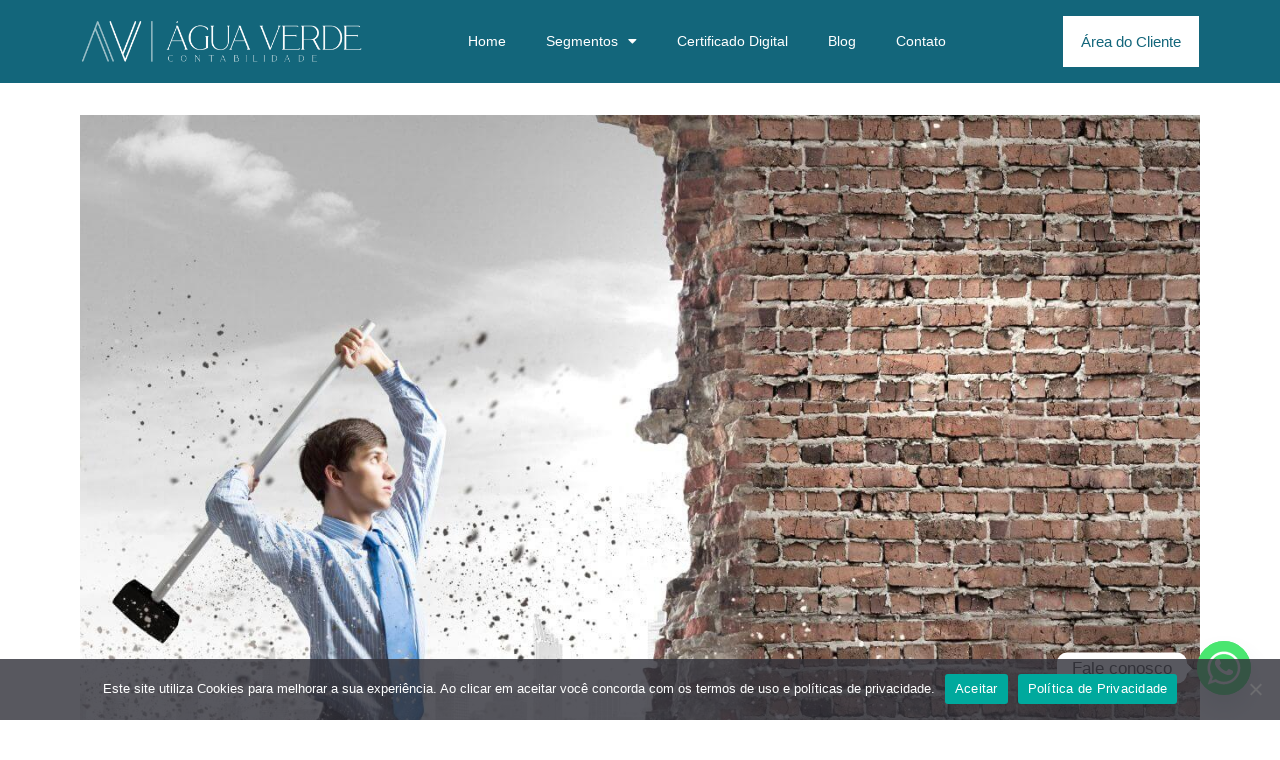

--- FILE ---
content_type: text/html; charset=UTF-8
request_url: https://contabilidadeaguaverde.com.br/2024/03/05/saude-mental-engajamento-ou-produtividade-qual-serao-os-principais-desafios-dos-lideres-em-2024/
body_size: 24504
content:
<!doctype html>
<html lang="pt-BR">
<head>
	<meta charset="UTF-8">
	<meta name="viewport" content="width=device-width, initial-scale=1">
	<link rel="profile" href="https://gmpg.org/xfn/11">
	<meta name='robots' content='index, follow, max-image-preview:large, max-snippet:-1, max-video-preview:-1' />
	<style>img:is([sizes="auto" i], [sizes^="auto," i]) { contain-intrinsic-size: 3000px 1500px }</style>
	
	<!-- This site is optimized with the Yoast SEO plugin v26.3 - https://yoast.com/wordpress/plugins/seo/ -->
	<title>Saúde Mental, Engajamento ou Produtividade? Qual serão os principais desafios dos líderes em 2024? - Água Verde Contabilidade</title>
	<meta name="description" content="À medida que avançamos em um mundo mais dinâmico e complexo, os líderes empresariais se deparam com um triângulo de desafios. Saiba mais!" />
	<link rel="canonical" href="https://contabilidadeaguaverde.com.br/2024/03/05/saude-mental-engajamento-ou-produtividade-qual-serao-os-principais-desafios-dos-lideres-em-2024/" />
	<meta property="og:locale" content="pt_BR" />
	<meta property="og:type" content="article" />
	<meta property="og:title" content="Saúde Mental, Engajamento ou Produtividade? Qual serão os principais desafios dos líderes em 2024? - Água Verde Contabilidade" />
	<meta property="og:description" content="À medida que avançamos em um mundo mais dinâmico e complexo, os líderes empresariais se deparam com um triângulo de desafios. Saiba mais!" />
	<meta property="og:url" content="https://contabilidadeaguaverde.com.br/2024/03/05/saude-mental-engajamento-ou-produtividade-qual-serao-os-principais-desafios-dos-lideres-em-2024/" />
	<meta property="og:site_name" content="Água Verde Contabilidade" />
	<meta property="article:published_time" content="2024-03-05T18:03:47+00:00" />
	<meta property="og:image" content="https://contabilidadeaguaverde.com.br/wp-content/uploads/2024/03/saudementalengajamento-ou-produtividadequal-serao-os-principais-desafios-dos-lideres-em-2024.jpg" />
	<meta property="og:image:width" content="1280" />
	<meta property="og:image:height" content="720" />
	<meta property="og:image:type" content="image/jpeg" />
	<meta name="twitter:card" content="summary_large_image" />
	<meta name="twitter:label1" content="Escrito por" />
	<meta name="twitter:data1" content="" />
	<meta name="twitter:label2" content="Est. tempo de leitura" />
	<meta name="twitter:data2" content="6 minutos" />
	<script type="application/ld+json" class="yoast-schema-graph">{"@context":"https://schema.org","@graph":[{"@type":"Article","@id":"https://contabilidadeaguaverde.com.br/2024/03/05/saude-mental-engajamento-ou-produtividade-qual-serao-os-principais-desafios-dos-lideres-em-2024/#article","isPartOf":{"@id":"https://contabilidadeaguaverde.com.br/2024/03/05/saude-mental-engajamento-ou-produtividade-qual-serao-os-principais-desafios-dos-lideres-em-2024/"},"author":{"name":"","@id":""},"headline":"Saúde Mental, Engajamento ou Produtividade? Qual serão os principais desafios dos líderes em 2024?","datePublished":"2024-03-05T18:03:47+00:00","mainEntityOfPage":{"@id":"https://contabilidadeaguaverde.com.br/2024/03/05/saude-mental-engajamento-ou-produtividade-qual-serao-os-principais-desafios-dos-lideres-em-2024/"},"wordCount":1204,"commentCount":0,"publisher":{"@id":"https://contabilidadeaguaverde.com.br/#organization"},"image":{"@id":"https://contabilidadeaguaverde.com.br/2024/03/05/saude-mental-engajamento-ou-produtividade-qual-serao-os-principais-desafios-dos-lideres-em-2024/#primaryimage"},"thumbnailUrl":"https://contabilidadeaguaverde.com.br/wp-content/uploads/2024/03/saudementalengajamento-ou-produtividadequal-serao-os-principais-desafios-dos-lideres-em-2024.jpg","articleSection":["Dicas &amp; Notícias"],"inLanguage":"pt-BR","potentialAction":[{"@type":"CommentAction","name":"Comment","target":["https://contabilidadeaguaverde.com.br/2024/03/05/saude-mental-engajamento-ou-produtividade-qual-serao-os-principais-desafios-dos-lideres-em-2024/#respond"]}]},{"@type":"WebPage","@id":"https://contabilidadeaguaverde.com.br/2024/03/05/saude-mental-engajamento-ou-produtividade-qual-serao-os-principais-desafios-dos-lideres-em-2024/","url":"https://contabilidadeaguaverde.com.br/2024/03/05/saude-mental-engajamento-ou-produtividade-qual-serao-os-principais-desafios-dos-lideres-em-2024/","name":"Saúde Mental, Engajamento ou Produtividade? Qual serão os principais desafios dos líderes em 2024? - Água Verde Contabilidade","isPartOf":{"@id":"https://contabilidadeaguaverde.com.br/#website"},"primaryImageOfPage":{"@id":"https://contabilidadeaguaverde.com.br/2024/03/05/saude-mental-engajamento-ou-produtividade-qual-serao-os-principais-desafios-dos-lideres-em-2024/#primaryimage"},"image":{"@id":"https://contabilidadeaguaverde.com.br/2024/03/05/saude-mental-engajamento-ou-produtividade-qual-serao-os-principais-desafios-dos-lideres-em-2024/#primaryimage"},"thumbnailUrl":"https://contabilidadeaguaverde.com.br/wp-content/uploads/2024/03/saudementalengajamento-ou-produtividadequal-serao-os-principais-desafios-dos-lideres-em-2024.jpg","datePublished":"2024-03-05T18:03:47+00:00","description":"À medida que avançamos em um mundo mais dinâmico e complexo, os líderes empresariais se deparam com um triângulo de desafios. Saiba mais!","breadcrumb":{"@id":"https://contabilidadeaguaverde.com.br/2024/03/05/saude-mental-engajamento-ou-produtividade-qual-serao-os-principais-desafios-dos-lideres-em-2024/#breadcrumb"},"inLanguage":"pt-BR","potentialAction":[{"@type":"ReadAction","target":["https://contabilidadeaguaverde.com.br/2024/03/05/saude-mental-engajamento-ou-produtividade-qual-serao-os-principais-desafios-dos-lideres-em-2024/"]}]},{"@type":"ImageObject","inLanguage":"pt-BR","@id":"https://contabilidadeaguaverde.com.br/2024/03/05/saude-mental-engajamento-ou-produtividade-qual-serao-os-principais-desafios-dos-lideres-em-2024/#primaryimage","url":"https://contabilidadeaguaverde.com.br/wp-content/uploads/2024/03/saudementalengajamento-ou-produtividadequal-serao-os-principais-desafios-dos-lideres-em-2024.jpg","contentUrl":"https://contabilidadeaguaverde.com.br/wp-content/uploads/2024/03/saudementalengajamento-ou-produtividadequal-serao-os-principais-desafios-dos-lideres-em-2024.jpg","width":1280,"height":720},{"@type":"BreadcrumbList","@id":"https://contabilidadeaguaverde.com.br/2024/03/05/saude-mental-engajamento-ou-produtividade-qual-serao-os-principais-desafios-dos-lideres-em-2024/#breadcrumb","itemListElement":[{"@type":"ListItem","position":1,"name":"Início","item":"https://contabilidadeaguaverde.com.br/"},{"@type":"ListItem","position":2,"name":"Blog","item":"https://contabilidadeaguaverde.com.br/blog/"},{"@type":"ListItem","position":3,"name":"Saúde Mental, Engajamento ou Produtividade? Qual serão os principais desafios dos líderes em 2024?"}]},{"@type":"WebSite","@id":"https://contabilidadeaguaverde.com.br/#website","url":"https://contabilidadeaguaverde.com.br/","name":"Água Verde Contabilidade","description":"Contabilidade em Curitiba","publisher":{"@id":"https://contabilidadeaguaverde.com.br/#organization"},"potentialAction":[{"@type":"SearchAction","target":{"@type":"EntryPoint","urlTemplate":"https://contabilidadeaguaverde.com.br/?s={search_term_string}"},"query-input":{"@type":"PropertyValueSpecification","valueRequired":true,"valueName":"search_term_string"}}],"inLanguage":"pt-BR"},{"@type":"Organization","@id":"https://contabilidadeaguaverde.com.br/#organization","name":"Água Verde Contabilidade","url":"https://contabilidadeaguaverde.com.br/","logo":{"@type":"ImageObject","inLanguage":"pt-BR","@id":"https://contabilidadeaguaverde.com.br/#/schema/logo/image/","url":"https://contabilidadeaguaverde.com.br/wp-content/uploads/2021/06/Novo-fundo-branco-pequeno-letra-2-transparente.png","contentUrl":"https://contabilidadeaguaverde.com.br/wp-content/uploads/2021/06/Novo-fundo-branco-pequeno-letra-2-transparente.png","width":948,"height":264,"caption":"Água Verde Contabilidade"},"image":{"@id":"https://contabilidadeaguaverde.com.br/#/schema/logo/image/"}},{"@type":"Person","@id":"","url":"https://contabilidadeaguaverde.com.br/author/"}]}</script>
	<!-- / Yoast SEO plugin. -->


<link rel='dns-prefetch' href='//www.googletagmanager.com' />
<link rel="alternate" type="application/rss+xml" title="Feed para Água Verde Contabilidade &raquo;" href="https://contabilidadeaguaverde.com.br/feed/" />
<link rel="alternate" type="application/rss+xml" title="Feed de comentários para Água Verde Contabilidade &raquo;" href="https://contabilidadeaguaverde.com.br/comments/feed/" />
<link rel="alternate" type="application/rss+xml" title="Feed de comentários para Água Verde Contabilidade &raquo; Saúde Mental, Engajamento ou Produtividade? Qual serão os principais desafios dos líderes em 2024?" href="https://contabilidadeaguaverde.com.br/2024/03/05/saude-mental-engajamento-ou-produtividade-qual-serao-os-principais-desafios-dos-lideres-em-2024/feed/" />
<script>
window._wpemojiSettings = {"baseUrl":"https:\/\/s.w.org\/images\/core\/emoji\/16.0.1\/72x72\/","ext":".png","svgUrl":"https:\/\/s.w.org\/images\/core\/emoji\/16.0.1\/svg\/","svgExt":".svg","source":{"concatemoji":"https:\/\/contabilidadeaguaverde.com.br\/wp-includes\/js\/wp-emoji-release.min.js?ver=6.8.3"}};
/*! This file is auto-generated */
!function(s,n){var o,i,e;function c(e){try{var t={supportTests:e,timestamp:(new Date).valueOf()};sessionStorage.setItem(o,JSON.stringify(t))}catch(e){}}function p(e,t,n){e.clearRect(0,0,e.canvas.width,e.canvas.height),e.fillText(t,0,0);var t=new Uint32Array(e.getImageData(0,0,e.canvas.width,e.canvas.height).data),a=(e.clearRect(0,0,e.canvas.width,e.canvas.height),e.fillText(n,0,0),new Uint32Array(e.getImageData(0,0,e.canvas.width,e.canvas.height).data));return t.every(function(e,t){return e===a[t]})}function u(e,t){e.clearRect(0,0,e.canvas.width,e.canvas.height),e.fillText(t,0,0);for(var n=e.getImageData(16,16,1,1),a=0;a<n.data.length;a++)if(0!==n.data[a])return!1;return!0}function f(e,t,n,a){switch(t){case"flag":return n(e,"\ud83c\udff3\ufe0f\u200d\u26a7\ufe0f","\ud83c\udff3\ufe0f\u200b\u26a7\ufe0f")?!1:!n(e,"\ud83c\udde8\ud83c\uddf6","\ud83c\udde8\u200b\ud83c\uddf6")&&!n(e,"\ud83c\udff4\udb40\udc67\udb40\udc62\udb40\udc65\udb40\udc6e\udb40\udc67\udb40\udc7f","\ud83c\udff4\u200b\udb40\udc67\u200b\udb40\udc62\u200b\udb40\udc65\u200b\udb40\udc6e\u200b\udb40\udc67\u200b\udb40\udc7f");case"emoji":return!a(e,"\ud83e\udedf")}return!1}function g(e,t,n,a){var r="undefined"!=typeof WorkerGlobalScope&&self instanceof WorkerGlobalScope?new OffscreenCanvas(300,150):s.createElement("canvas"),o=r.getContext("2d",{willReadFrequently:!0}),i=(o.textBaseline="top",o.font="600 32px Arial",{});return e.forEach(function(e){i[e]=t(o,e,n,a)}),i}function t(e){var t=s.createElement("script");t.src=e,t.defer=!0,s.head.appendChild(t)}"undefined"!=typeof Promise&&(o="wpEmojiSettingsSupports",i=["flag","emoji"],n.supports={everything:!0,everythingExceptFlag:!0},e=new Promise(function(e){s.addEventListener("DOMContentLoaded",e,{once:!0})}),new Promise(function(t){var n=function(){try{var e=JSON.parse(sessionStorage.getItem(o));if("object"==typeof e&&"number"==typeof e.timestamp&&(new Date).valueOf()<e.timestamp+604800&&"object"==typeof e.supportTests)return e.supportTests}catch(e){}return null}();if(!n){if("undefined"!=typeof Worker&&"undefined"!=typeof OffscreenCanvas&&"undefined"!=typeof URL&&URL.createObjectURL&&"undefined"!=typeof Blob)try{var e="postMessage("+g.toString()+"("+[JSON.stringify(i),f.toString(),p.toString(),u.toString()].join(",")+"));",a=new Blob([e],{type:"text/javascript"}),r=new Worker(URL.createObjectURL(a),{name:"wpTestEmojiSupports"});return void(r.onmessage=function(e){c(n=e.data),r.terminate(),t(n)})}catch(e){}c(n=g(i,f,p,u))}t(n)}).then(function(e){for(var t in e)n.supports[t]=e[t],n.supports.everything=n.supports.everything&&n.supports[t],"flag"!==t&&(n.supports.everythingExceptFlag=n.supports.everythingExceptFlag&&n.supports[t]);n.supports.everythingExceptFlag=n.supports.everythingExceptFlag&&!n.supports.flag,n.DOMReady=!1,n.readyCallback=function(){n.DOMReady=!0}}).then(function(){return e}).then(function(){var e;n.supports.everything||(n.readyCallback(),(e=n.source||{}).concatemoji?t(e.concatemoji):e.wpemoji&&e.twemoji&&(t(e.twemoji),t(e.wpemoji)))}))}((window,document),window._wpemojiSettings);
</script>
<style id='wp-emoji-styles-inline-css'>

	img.wp-smiley, img.emoji {
		display: inline !important;
		border: none !important;
		box-shadow: none !important;
		height: 1em !important;
		width: 1em !important;
		margin: 0 0.07em !important;
		vertical-align: -0.1em !important;
		background: none !important;
		padding: 0 !important;
	}
</style>
<link rel='stylesheet' id='wp-block-library-css' href='https://contabilidadeaguaverde.com.br/wp-includes/css/dist/block-library/style.min.css?ver=6.8.3' media='all' />
<style id='global-styles-inline-css'>
:root{--wp--preset--aspect-ratio--square: 1;--wp--preset--aspect-ratio--4-3: 4/3;--wp--preset--aspect-ratio--3-4: 3/4;--wp--preset--aspect-ratio--3-2: 3/2;--wp--preset--aspect-ratio--2-3: 2/3;--wp--preset--aspect-ratio--16-9: 16/9;--wp--preset--aspect-ratio--9-16: 9/16;--wp--preset--color--black: #000000;--wp--preset--color--cyan-bluish-gray: #abb8c3;--wp--preset--color--white: #ffffff;--wp--preset--color--pale-pink: #f78da7;--wp--preset--color--vivid-red: #cf2e2e;--wp--preset--color--luminous-vivid-orange: #ff6900;--wp--preset--color--luminous-vivid-amber: #fcb900;--wp--preset--color--light-green-cyan: #7bdcb5;--wp--preset--color--vivid-green-cyan: #00d084;--wp--preset--color--pale-cyan-blue: #8ed1fc;--wp--preset--color--vivid-cyan-blue: #0693e3;--wp--preset--color--vivid-purple: #9b51e0;--wp--preset--gradient--vivid-cyan-blue-to-vivid-purple: linear-gradient(135deg,rgba(6,147,227,1) 0%,rgb(155,81,224) 100%);--wp--preset--gradient--light-green-cyan-to-vivid-green-cyan: linear-gradient(135deg,rgb(122,220,180) 0%,rgb(0,208,130) 100%);--wp--preset--gradient--luminous-vivid-amber-to-luminous-vivid-orange: linear-gradient(135deg,rgba(252,185,0,1) 0%,rgba(255,105,0,1) 100%);--wp--preset--gradient--luminous-vivid-orange-to-vivid-red: linear-gradient(135deg,rgba(255,105,0,1) 0%,rgb(207,46,46) 100%);--wp--preset--gradient--very-light-gray-to-cyan-bluish-gray: linear-gradient(135deg,rgb(238,238,238) 0%,rgb(169,184,195) 100%);--wp--preset--gradient--cool-to-warm-spectrum: linear-gradient(135deg,rgb(74,234,220) 0%,rgb(151,120,209) 20%,rgb(207,42,186) 40%,rgb(238,44,130) 60%,rgb(251,105,98) 80%,rgb(254,248,76) 100%);--wp--preset--gradient--blush-light-purple: linear-gradient(135deg,rgb(255,206,236) 0%,rgb(152,150,240) 100%);--wp--preset--gradient--blush-bordeaux: linear-gradient(135deg,rgb(254,205,165) 0%,rgb(254,45,45) 50%,rgb(107,0,62) 100%);--wp--preset--gradient--luminous-dusk: linear-gradient(135deg,rgb(255,203,112) 0%,rgb(199,81,192) 50%,rgb(65,88,208) 100%);--wp--preset--gradient--pale-ocean: linear-gradient(135deg,rgb(255,245,203) 0%,rgb(182,227,212) 50%,rgb(51,167,181) 100%);--wp--preset--gradient--electric-grass: linear-gradient(135deg,rgb(202,248,128) 0%,rgb(113,206,126) 100%);--wp--preset--gradient--midnight: linear-gradient(135deg,rgb(2,3,129) 0%,rgb(40,116,252) 100%);--wp--preset--font-size--small: 13px;--wp--preset--font-size--medium: 20px;--wp--preset--font-size--large: 36px;--wp--preset--font-size--x-large: 42px;--wp--preset--spacing--20: 0.44rem;--wp--preset--spacing--30: 0.67rem;--wp--preset--spacing--40: 1rem;--wp--preset--spacing--50: 1.5rem;--wp--preset--spacing--60: 2.25rem;--wp--preset--spacing--70: 3.38rem;--wp--preset--spacing--80: 5.06rem;--wp--preset--shadow--natural: 6px 6px 9px rgba(0, 0, 0, 0.2);--wp--preset--shadow--deep: 12px 12px 50px rgba(0, 0, 0, 0.4);--wp--preset--shadow--sharp: 6px 6px 0px rgba(0, 0, 0, 0.2);--wp--preset--shadow--outlined: 6px 6px 0px -3px rgba(255, 255, 255, 1), 6px 6px rgba(0, 0, 0, 1);--wp--preset--shadow--crisp: 6px 6px 0px rgba(0, 0, 0, 1);}:root { --wp--style--global--content-size: 800px;--wp--style--global--wide-size: 1200px; }:where(body) { margin: 0; }.wp-site-blocks > .alignleft { float: left; margin-right: 2em; }.wp-site-blocks > .alignright { float: right; margin-left: 2em; }.wp-site-blocks > .aligncenter { justify-content: center; margin-left: auto; margin-right: auto; }:where(.wp-site-blocks) > * { margin-block-start: 24px; margin-block-end: 0; }:where(.wp-site-blocks) > :first-child { margin-block-start: 0; }:where(.wp-site-blocks) > :last-child { margin-block-end: 0; }:root { --wp--style--block-gap: 24px; }:root :where(.is-layout-flow) > :first-child{margin-block-start: 0;}:root :where(.is-layout-flow) > :last-child{margin-block-end: 0;}:root :where(.is-layout-flow) > *{margin-block-start: 24px;margin-block-end: 0;}:root :where(.is-layout-constrained) > :first-child{margin-block-start: 0;}:root :where(.is-layout-constrained) > :last-child{margin-block-end: 0;}:root :where(.is-layout-constrained) > *{margin-block-start: 24px;margin-block-end: 0;}:root :where(.is-layout-flex){gap: 24px;}:root :where(.is-layout-grid){gap: 24px;}.is-layout-flow > .alignleft{float: left;margin-inline-start: 0;margin-inline-end: 2em;}.is-layout-flow > .alignright{float: right;margin-inline-start: 2em;margin-inline-end: 0;}.is-layout-flow > .aligncenter{margin-left: auto !important;margin-right: auto !important;}.is-layout-constrained > .alignleft{float: left;margin-inline-start: 0;margin-inline-end: 2em;}.is-layout-constrained > .alignright{float: right;margin-inline-start: 2em;margin-inline-end: 0;}.is-layout-constrained > .aligncenter{margin-left: auto !important;margin-right: auto !important;}.is-layout-constrained > :where(:not(.alignleft):not(.alignright):not(.alignfull)){max-width: var(--wp--style--global--content-size);margin-left: auto !important;margin-right: auto !important;}.is-layout-constrained > .alignwide{max-width: var(--wp--style--global--wide-size);}body .is-layout-flex{display: flex;}.is-layout-flex{flex-wrap: wrap;align-items: center;}.is-layout-flex > :is(*, div){margin: 0;}body .is-layout-grid{display: grid;}.is-layout-grid > :is(*, div){margin: 0;}body{padding-top: 0px;padding-right: 0px;padding-bottom: 0px;padding-left: 0px;}a:where(:not(.wp-element-button)){text-decoration: underline;}:root :where(.wp-element-button, .wp-block-button__link){background-color: #32373c;border-width: 0;color: #fff;font-family: inherit;font-size: inherit;line-height: inherit;padding: calc(0.667em + 2px) calc(1.333em + 2px);text-decoration: none;}.has-black-color{color: var(--wp--preset--color--black) !important;}.has-cyan-bluish-gray-color{color: var(--wp--preset--color--cyan-bluish-gray) !important;}.has-white-color{color: var(--wp--preset--color--white) !important;}.has-pale-pink-color{color: var(--wp--preset--color--pale-pink) !important;}.has-vivid-red-color{color: var(--wp--preset--color--vivid-red) !important;}.has-luminous-vivid-orange-color{color: var(--wp--preset--color--luminous-vivid-orange) !important;}.has-luminous-vivid-amber-color{color: var(--wp--preset--color--luminous-vivid-amber) !important;}.has-light-green-cyan-color{color: var(--wp--preset--color--light-green-cyan) !important;}.has-vivid-green-cyan-color{color: var(--wp--preset--color--vivid-green-cyan) !important;}.has-pale-cyan-blue-color{color: var(--wp--preset--color--pale-cyan-blue) !important;}.has-vivid-cyan-blue-color{color: var(--wp--preset--color--vivid-cyan-blue) !important;}.has-vivid-purple-color{color: var(--wp--preset--color--vivid-purple) !important;}.has-black-background-color{background-color: var(--wp--preset--color--black) !important;}.has-cyan-bluish-gray-background-color{background-color: var(--wp--preset--color--cyan-bluish-gray) !important;}.has-white-background-color{background-color: var(--wp--preset--color--white) !important;}.has-pale-pink-background-color{background-color: var(--wp--preset--color--pale-pink) !important;}.has-vivid-red-background-color{background-color: var(--wp--preset--color--vivid-red) !important;}.has-luminous-vivid-orange-background-color{background-color: var(--wp--preset--color--luminous-vivid-orange) !important;}.has-luminous-vivid-amber-background-color{background-color: var(--wp--preset--color--luminous-vivid-amber) !important;}.has-light-green-cyan-background-color{background-color: var(--wp--preset--color--light-green-cyan) !important;}.has-vivid-green-cyan-background-color{background-color: var(--wp--preset--color--vivid-green-cyan) !important;}.has-pale-cyan-blue-background-color{background-color: var(--wp--preset--color--pale-cyan-blue) !important;}.has-vivid-cyan-blue-background-color{background-color: var(--wp--preset--color--vivid-cyan-blue) !important;}.has-vivid-purple-background-color{background-color: var(--wp--preset--color--vivid-purple) !important;}.has-black-border-color{border-color: var(--wp--preset--color--black) !important;}.has-cyan-bluish-gray-border-color{border-color: var(--wp--preset--color--cyan-bluish-gray) !important;}.has-white-border-color{border-color: var(--wp--preset--color--white) !important;}.has-pale-pink-border-color{border-color: var(--wp--preset--color--pale-pink) !important;}.has-vivid-red-border-color{border-color: var(--wp--preset--color--vivid-red) !important;}.has-luminous-vivid-orange-border-color{border-color: var(--wp--preset--color--luminous-vivid-orange) !important;}.has-luminous-vivid-amber-border-color{border-color: var(--wp--preset--color--luminous-vivid-amber) !important;}.has-light-green-cyan-border-color{border-color: var(--wp--preset--color--light-green-cyan) !important;}.has-vivid-green-cyan-border-color{border-color: var(--wp--preset--color--vivid-green-cyan) !important;}.has-pale-cyan-blue-border-color{border-color: var(--wp--preset--color--pale-cyan-blue) !important;}.has-vivid-cyan-blue-border-color{border-color: var(--wp--preset--color--vivid-cyan-blue) !important;}.has-vivid-purple-border-color{border-color: var(--wp--preset--color--vivid-purple) !important;}.has-vivid-cyan-blue-to-vivid-purple-gradient-background{background: var(--wp--preset--gradient--vivid-cyan-blue-to-vivid-purple) !important;}.has-light-green-cyan-to-vivid-green-cyan-gradient-background{background: var(--wp--preset--gradient--light-green-cyan-to-vivid-green-cyan) !important;}.has-luminous-vivid-amber-to-luminous-vivid-orange-gradient-background{background: var(--wp--preset--gradient--luminous-vivid-amber-to-luminous-vivid-orange) !important;}.has-luminous-vivid-orange-to-vivid-red-gradient-background{background: var(--wp--preset--gradient--luminous-vivid-orange-to-vivid-red) !important;}.has-very-light-gray-to-cyan-bluish-gray-gradient-background{background: var(--wp--preset--gradient--very-light-gray-to-cyan-bluish-gray) !important;}.has-cool-to-warm-spectrum-gradient-background{background: var(--wp--preset--gradient--cool-to-warm-spectrum) !important;}.has-blush-light-purple-gradient-background{background: var(--wp--preset--gradient--blush-light-purple) !important;}.has-blush-bordeaux-gradient-background{background: var(--wp--preset--gradient--blush-bordeaux) !important;}.has-luminous-dusk-gradient-background{background: var(--wp--preset--gradient--luminous-dusk) !important;}.has-pale-ocean-gradient-background{background: var(--wp--preset--gradient--pale-ocean) !important;}.has-electric-grass-gradient-background{background: var(--wp--preset--gradient--electric-grass) !important;}.has-midnight-gradient-background{background: var(--wp--preset--gradient--midnight) !important;}.has-small-font-size{font-size: var(--wp--preset--font-size--small) !important;}.has-medium-font-size{font-size: var(--wp--preset--font-size--medium) !important;}.has-large-font-size{font-size: var(--wp--preset--font-size--large) !important;}.has-x-large-font-size{font-size: var(--wp--preset--font-size--x-large) !important;}
:root :where(.wp-block-pullquote){font-size: 1.5em;line-height: 1.6;}
</style>
<link rel='stylesheet' id='cookie-notice-front-css' href='https://contabilidadeaguaverde.com.br/wp-content/plugins/cookie-notice/css/front.min.css?ver=2.5.8' media='all' />
<link rel='stylesheet' id='hello-elementor-css' href='https://contabilidadeaguaverde.com.br/wp-content/themes/hello-elementor/assets/css/reset.css?ver=3.4.4' media='all' />
<link rel='stylesheet' id='hello-elementor-theme-style-css' href='https://contabilidadeaguaverde.com.br/wp-content/themes/hello-elementor/assets/css/theme.css?ver=3.4.4' media='all' />
<link rel='stylesheet' id='hello-elementor-header-footer-css' href='https://contabilidadeaguaverde.com.br/wp-content/themes/hello-elementor/assets/css/header-footer.css?ver=3.4.4' media='all' />
<link rel='stylesheet' id='elementor-frontend-css' href='https://contabilidadeaguaverde.com.br/wp-content/plugins/elementor/assets/css/frontend.min.css?ver=3.33.0' media='all' />
<link rel='stylesheet' id='widget-image-css' href='https://contabilidadeaguaverde.com.br/wp-content/plugins/elementor/assets/css/widget-image.min.css?ver=3.33.0' media='all' />
<link rel='stylesheet' id='widget-nav-menu-css' href='https://contabilidadeaguaverde.com.br/wp-content/plugins/elementor-pro/assets/css/widget-nav-menu.min.css?ver=3.33.1' media='all' />
<link rel='stylesheet' id='e-sticky-css' href='https://contabilidadeaguaverde.com.br/wp-content/plugins/elementor-pro/assets/css/modules/sticky.min.css?ver=3.33.1' media='all' />
<link rel='stylesheet' id='widget-heading-css' href='https://contabilidadeaguaverde.com.br/wp-content/plugins/elementor/assets/css/widget-heading.min.css?ver=3.33.0' media='all' />
<link rel='stylesheet' id='widget-form-css' href='https://contabilidadeaguaverde.com.br/wp-content/plugins/elementor-pro/assets/css/widget-form.min.css?ver=3.33.1' media='all' />
<link rel='stylesheet' id='widget-icon-list-css' href='https://contabilidadeaguaverde.com.br/wp-content/plugins/elementor/assets/css/widget-icon-list.min.css?ver=3.33.0' media='all' />
<link rel='stylesheet' id='widget-social-icons-css' href='https://contabilidadeaguaverde.com.br/wp-content/plugins/elementor/assets/css/widget-social-icons.min.css?ver=3.33.0' media='all' />
<link rel='stylesheet' id='e-apple-webkit-css' href='https://contabilidadeaguaverde.com.br/wp-content/plugins/elementor/assets/css/conditionals/apple-webkit.min.css?ver=3.33.0' media='all' />
<link rel='stylesheet' id='widget-post-info-css' href='https://contabilidadeaguaverde.com.br/wp-content/plugins/elementor-pro/assets/css/widget-post-info.min.css?ver=3.33.1' media='all' />
<link rel='stylesheet' id='elementor-icons-shared-0-css' href='https://contabilidadeaguaverde.com.br/wp-content/plugins/elementor/assets/lib/font-awesome/css/fontawesome.min.css?ver=5.15.3' media='all' />
<link rel='stylesheet' id='elementor-icons-fa-regular-css' href='https://contabilidadeaguaverde.com.br/wp-content/plugins/elementor/assets/lib/font-awesome/css/regular.min.css?ver=5.15.3' media='all' />
<link rel='stylesheet' id='elementor-icons-fa-solid-css' href='https://contabilidadeaguaverde.com.br/wp-content/plugins/elementor/assets/lib/font-awesome/css/solid.min.css?ver=5.15.3' media='all' />
<link rel='stylesheet' id='widget-share-buttons-css' href='https://contabilidadeaguaverde.com.br/wp-content/plugins/elementor-pro/assets/css/widget-share-buttons.min.css?ver=3.33.1' media='all' />
<link rel='stylesheet' id='elementor-icons-fa-brands-css' href='https://contabilidadeaguaverde.com.br/wp-content/plugins/elementor/assets/lib/font-awesome/css/brands.min.css?ver=5.15.3' media='all' />
<link rel='stylesheet' id='widget-social-css' href='https://contabilidadeaguaverde.com.br/wp-content/plugins/elementor-pro/assets/css/widget-social.min.css?ver=3.33.1' media='all' />
<link rel='stylesheet' id='widget-post-navigation-css' href='https://contabilidadeaguaverde.com.br/wp-content/plugins/elementor-pro/assets/css/widget-post-navigation.min.css?ver=3.33.1' media='all' />
<link rel='stylesheet' id='elementor-icons-css' href='https://contabilidadeaguaverde.com.br/wp-content/plugins/elementor/assets/lib/eicons/css/elementor-icons.min.css?ver=5.44.0' media='all' />
<link rel='stylesheet' id='elementor-post-1809-css' href='https://contabilidadeaguaverde.com.br/wp-content/uploads/elementor/css/post-1809.css?ver=1764186634' media='all' />
<link rel='stylesheet' id='font-awesome-5-all-css' href='https://contabilidadeaguaverde.com.br/wp-content/plugins/elementor/assets/lib/font-awesome/css/all.min.css?ver=3.33.0' media='all' />
<link rel='stylesheet' id='font-awesome-4-shim-css' href='https://contabilidadeaguaverde.com.br/wp-content/plugins/elementor/assets/lib/font-awesome/css/v4-shims.min.css?ver=3.33.0' media='all' />
<link rel='stylesheet' id='elementor-post-1762-css' href='https://contabilidadeaguaverde.com.br/wp-content/uploads/elementor/css/post-1762.css?ver=1764186634' media='all' />
<link rel='stylesheet' id='elementor-post-1765-css' href='https://contabilidadeaguaverde.com.br/wp-content/uploads/elementor/css/post-1765.css?ver=1764186634' media='all' />
<link rel='stylesheet' id='elementor-post-1767-css' href='https://contabilidadeaguaverde.com.br/wp-content/uploads/elementor/css/post-1767.css?ver=1764186635' media='all' />
<link rel='stylesheet' id='chaty-front-css-css' href='https://contabilidadeaguaverde.com.br/wp-content/plugins/chaty/css/chaty-front.min.css?ver=3.5.01624892830' media='all' />
<link rel='stylesheet' id='elementor-gf-local-roboto-css' href='https://deepskyblue-wildcat-214357.hostingersite.com/wp-content/uploads/elementor/google-fonts/css/roboto.css?ver=1745435752' media='all' />
<link rel='stylesheet' id='elementor-gf-local-robotoslab-css' href='https://deepskyblue-wildcat-214357.hostingersite.com/wp-content/uploads/elementor/google-fonts/css/robotoslab.css?ver=1745435759' media='all' />
<link rel='stylesheet' id='elementor-gf-local-lato-css' href='https://deepskyblue-wildcat-214357.hostingersite.com/wp-content/uploads/elementor/google-fonts/css/lato.css?ver=1745435764' media='all' />
<script id="cookie-notice-front-js-before">
var cnArgs = {"ajaxUrl":"https:\/\/contabilidadeaguaverde.com.br\/wp-admin\/admin-ajax.php","nonce":"0fd1518ab1","hideEffect":"fade","position":"bottom","onScroll":false,"onScrollOffset":100,"onClick":false,"cookieName":"cookie_notice_accepted","cookieTime":2592000,"cookieTimeRejected":2592000,"globalCookie":false,"redirection":false,"cache":false,"revokeCookies":false,"revokeCookiesOpt":"automatic"};
</script>
<script src="https://contabilidadeaguaverde.com.br/wp-content/plugins/cookie-notice/js/front.min.js?ver=2.5.8" id="cookie-notice-front-js"></script>
<script src="https://contabilidadeaguaverde.com.br/wp-includes/js/jquery/jquery.min.js?ver=3.7.1" id="jquery-core-js"></script>
<script src="https://contabilidadeaguaverde.com.br/wp-includes/js/jquery/jquery-migrate.min.js?ver=3.4.1" id="jquery-migrate-js"></script>
<script src="https://contabilidadeaguaverde.com.br/wp-content/plugins/elementor/assets/lib/font-awesome/js/v4-shims.min.js?ver=3.33.0" id="font-awesome-4-shim-js"></script>
<link rel="https://api.w.org/" href="https://contabilidadeaguaverde.com.br/wp-json/" /><link rel="alternate" title="JSON" type="application/json" href="https://contabilidadeaguaverde.com.br/wp-json/wp/v2/posts/4382" /><link rel="EditURI" type="application/rsd+xml" title="RSD" href="https://contabilidadeaguaverde.com.br/xmlrpc.php?rsd" />
<meta name="generator" content="WordPress 6.8.3" />
<link rel='shortlink' href='https://contabilidadeaguaverde.com.br/?p=4382' />
<link rel="alternate" title="oEmbed (JSON)" type="application/json+oembed" href="https://contabilidadeaguaverde.com.br/wp-json/oembed/1.0/embed?url=https%3A%2F%2Fcontabilidadeaguaverde.com.br%2F2024%2F03%2F05%2Fsaude-mental-engajamento-ou-produtividade-qual-serao-os-principais-desafios-dos-lideres-em-2024%2F" />
<link rel="alternate" title="oEmbed (XML)" type="text/xml+oembed" href="https://contabilidadeaguaverde.com.br/wp-json/oembed/1.0/embed?url=https%3A%2F%2Fcontabilidadeaguaverde.com.br%2F2024%2F03%2F05%2Fsaude-mental-engajamento-ou-produtividade-qual-serao-os-principais-desafios-dos-lideres-em-2024%2F&#038;format=xml" />
<meta name="generator" content="Site Kit by Google 1.165.0" /><!-- Google tag (gtag.js) -->
<script async src="https://www.googletagmanager.com/gtag/js?id=G-R7YPWREMFW"></script>
<script>
  window.dataLayer = window.dataLayer || [];
  function gtag(){dataLayer.push(arguments);}
  gtag('js', new Date());

  gtag('config', 'G-R7YPWREMFW');
</script><meta name="generator" content="Elementor 3.33.0; features: additional_custom_breakpoints; settings: css_print_method-external, google_font-enabled, font_display-auto">
<meta property="fb:app_id" content="246619588760861" />			<style>
				.e-con.e-parent:nth-of-type(n+4):not(.e-lazyloaded):not(.e-no-lazyload),
				.e-con.e-parent:nth-of-type(n+4):not(.e-lazyloaded):not(.e-no-lazyload) * {
					background-image: none !important;
				}
				@media screen and (max-height: 1024px) {
					.e-con.e-parent:nth-of-type(n+3):not(.e-lazyloaded):not(.e-no-lazyload),
					.e-con.e-parent:nth-of-type(n+3):not(.e-lazyloaded):not(.e-no-lazyload) * {
						background-image: none !important;
					}
				}
				@media screen and (max-height: 640px) {
					.e-con.e-parent:nth-of-type(n+2):not(.e-lazyloaded):not(.e-no-lazyload),
					.e-con.e-parent:nth-of-type(n+2):not(.e-lazyloaded):not(.e-no-lazyload) * {
						background-image: none !important;
					}
				}
			</style>
			<link rel="icon" href="https://contabilidadeaguaverde.com.br/wp-content/uploads/2021/07/favicon-agua-verde-150x150.png" sizes="32x32" />
<link rel="icon" href="https://contabilidadeaguaverde.com.br/wp-content/uploads/2021/07/favicon-agua-verde-300x300.png" sizes="192x192" />
<link rel="apple-touch-icon" href="https://contabilidadeaguaverde.com.br/wp-content/uploads/2021/07/favicon-agua-verde-300x300.png" />
<meta name="msapplication-TileImage" content="https://contabilidadeaguaverde.com.br/wp-content/uploads/2021/07/favicon-agua-verde-300x300.png" />
		<style id="wp-custom-css">
			a {color: #f14e4e}		</style>
		</head>
<body class="wp-singular post-template-default single single-post postid-4382 single-format-standard wp-custom-logo wp-embed-responsive wp-theme-hello-elementor cookies-not-set hello-elementor-default elementor-default elementor-kit-1809 elementor-page-1767">


<a class="skip-link screen-reader-text" href="#content">Ir para o conteúdo</a>

		<header data-elementor-type="header" data-elementor-id="1762" class="elementor elementor-1762 elementor-location-header" data-elementor-post-type="elementor_library">
					<section class="elementor-section elementor-top-section elementor-element elementor-element-53d834d9 elementor-section-content-middle elementor-section-boxed elementor-section-height-default elementor-section-height-default" data-id="53d834d9" data-element_type="section" id="header" data-settings="{&quot;background_background&quot;:&quot;classic&quot;,&quot;sticky&quot;:&quot;top&quot;,&quot;animation&quot;:&quot;none&quot;,&quot;sticky_effects_offset&quot;:&quot;1&quot;,&quot;sticky_on&quot;:[&quot;desktop&quot;,&quot;tablet&quot;,&quot;mobile&quot;],&quot;sticky_offset&quot;:0,&quot;sticky_anchor_link_offset&quot;:0}">
						<div class="elementor-container elementor-column-gap-default">
					<div class="elementor-column elementor-col-33 elementor-top-column elementor-element elementor-element-5fc6f9ec" data-id="5fc6f9ec" data-element_type="column">
			<div class="elementor-widget-wrap elementor-element-populated">
						<div class="elementor-element elementor-element-bf3cf2d elementor-widget elementor-widget-image" data-id="bf3cf2d" data-element_type="widget" data-widget_type="image.default">
				<div class="elementor-widget-container">
															<img fetchpriority="high" width="800" height="176" src="https://contabilidadeaguaverde.com.br/wp-content/uploads/2021/06/Novo-fundo-verde-grande-letra-2.2-1024x225.png" class="attachment-large size-large wp-image-3227" alt="" srcset="https://contabilidadeaguaverde.com.br/wp-content/uploads/2021/06/Novo-fundo-verde-grande-letra-2.2-1024x225.png 1024w, https://contabilidadeaguaverde.com.br/wp-content/uploads/2021/06/Novo-fundo-verde-grande-letra-2.2-300x66.png 300w, https://contabilidadeaguaverde.com.br/wp-content/uploads/2021/06/Novo-fundo-verde-grande-letra-2.2-768x169.png 768w, https://contabilidadeaguaverde.com.br/wp-content/uploads/2021/06/Novo-fundo-verde-grande-letra-2.2.png 1348w" sizes="(max-width: 800px) 100vw, 800px" />															</div>
				</div>
					</div>
		</div>
				<div class="elementor-column elementor-col-33 elementor-top-column elementor-element elementor-element-6f44835b" data-id="6f44835b" data-element_type="column">
			<div class="elementor-widget-wrap elementor-element-populated">
						<div class="elementor-element elementor-element-3fd6df78 elementor-nav-menu__align-center elementor-nav-menu--stretch elementor-nav-menu--dropdown-tablet elementor-nav-menu__text-align-aside elementor-nav-menu--toggle elementor-nav-menu--burger elementor-widget elementor-widget-nav-menu" data-id="3fd6df78" data-element_type="widget" data-settings="{&quot;full_width&quot;:&quot;stretch&quot;,&quot;layout&quot;:&quot;horizontal&quot;,&quot;submenu_icon&quot;:{&quot;value&quot;:&quot;&lt;i class=\&quot;fas fa-caret-down\&quot; aria-hidden=\&quot;true\&quot;&gt;&lt;\/i&gt;&quot;,&quot;library&quot;:&quot;fa-solid&quot;},&quot;toggle&quot;:&quot;burger&quot;}" data-widget_type="nav-menu.default">
				<div class="elementor-widget-container">
								<nav aria-label="Menu" class="elementor-nav-menu--main elementor-nav-menu__container elementor-nav-menu--layout-horizontal e--pointer-underline e--animation-fade">
				<ul id="menu-1-3fd6df78" class="elementor-nav-menu"><li class="menu-item menu-item-type-post_type menu-item-object-page menu-item-home menu-item-1473"><a href="https://contabilidadeaguaverde.com.br/" class="elementor-item">Home</a></li>
<li class="menu-item menu-item-type-post_type menu-item-object-page menu-item-has-children menu-item-1465"><a href="https://contabilidadeaguaverde.com.br/contabilidade-especializada/" class="elementor-item">Segmentos</a>
<ul class="sub-menu elementor-nav-menu--dropdown">
	<li class="menu-item menu-item-type-post_type menu-item-object-page menu-item-1466"><a href="https://contabilidadeaguaverde.com.br/contabilidade-especializada/advogados/" class="elementor-sub-item">Advogados</a></li>
	<li class="menu-item menu-item-type-post_type menu-item-object-page menu-item-1468"><a href="https://contabilidadeaguaverde.com.br/contabilidade-especializada/construcao-civil/" class="elementor-sub-item">Construção Civil</a></li>
	<li class="menu-item menu-item-type-post_type menu-item-object-page menu-item-1469"><a href="https://contabilidadeaguaverde.com.br/contabilidade-especializada/medicos-e-dentistas/" class="elementor-sub-item">Médicos e Dentistas</a></li>
	<li class="menu-item menu-item-type-post_type menu-item-object-page menu-item-1470"><a href="https://contabilidadeaguaverde.com.br/contabilidade-especializada/prestadores-de-servico/" class="elementor-sub-item">Prestadores de serviço</a></li>
</ul>
</li>
<li class="menu-item menu-item-type-post_type menu-item-object-page menu-item-4232"><a href="https://contabilidadeaguaverde.com.br/certificado-digital/" class="elementor-item">Certificado Digital</a></li>
<li class="menu-item menu-item-type-post_type menu-item-object-page current_page_parent menu-item-1464"><a href="https://contabilidadeaguaverde.com.br/blog/" class="elementor-item">Blog</a></li>
<li class="menu-item menu-item-type-custom menu-item-object-custom menu-item-2881"><a href="#fale-conosco" class="elementor-item elementor-item-anchor">Contato</a></li>
</ul>			</nav>
					<div class="elementor-menu-toggle" role="button" tabindex="0" aria-label="Alternar menu" aria-expanded="false">
			<i aria-hidden="true" role="presentation" class="elementor-menu-toggle__icon--open eicon-menu-bar"></i><i aria-hidden="true" role="presentation" class="elementor-menu-toggle__icon--close eicon-close"></i>		</div>
					<nav class="elementor-nav-menu--dropdown elementor-nav-menu__container" aria-hidden="true">
				<ul id="menu-2-3fd6df78" class="elementor-nav-menu"><li class="menu-item menu-item-type-post_type menu-item-object-page menu-item-home menu-item-1473"><a href="https://contabilidadeaguaverde.com.br/" class="elementor-item" tabindex="-1">Home</a></li>
<li class="menu-item menu-item-type-post_type menu-item-object-page menu-item-has-children menu-item-1465"><a href="https://contabilidadeaguaverde.com.br/contabilidade-especializada/" class="elementor-item" tabindex="-1">Segmentos</a>
<ul class="sub-menu elementor-nav-menu--dropdown">
	<li class="menu-item menu-item-type-post_type menu-item-object-page menu-item-1466"><a href="https://contabilidadeaguaverde.com.br/contabilidade-especializada/advogados/" class="elementor-sub-item" tabindex="-1">Advogados</a></li>
	<li class="menu-item menu-item-type-post_type menu-item-object-page menu-item-1468"><a href="https://contabilidadeaguaverde.com.br/contabilidade-especializada/construcao-civil/" class="elementor-sub-item" tabindex="-1">Construção Civil</a></li>
	<li class="menu-item menu-item-type-post_type menu-item-object-page menu-item-1469"><a href="https://contabilidadeaguaverde.com.br/contabilidade-especializada/medicos-e-dentistas/" class="elementor-sub-item" tabindex="-1">Médicos e Dentistas</a></li>
	<li class="menu-item menu-item-type-post_type menu-item-object-page menu-item-1470"><a href="https://contabilidadeaguaverde.com.br/contabilidade-especializada/prestadores-de-servico/" class="elementor-sub-item" tabindex="-1">Prestadores de serviço</a></li>
</ul>
</li>
<li class="menu-item menu-item-type-post_type menu-item-object-page menu-item-4232"><a href="https://contabilidadeaguaverde.com.br/certificado-digital/" class="elementor-item" tabindex="-1">Certificado Digital</a></li>
<li class="menu-item menu-item-type-post_type menu-item-object-page current_page_parent menu-item-1464"><a href="https://contabilidadeaguaverde.com.br/blog/" class="elementor-item" tabindex="-1">Blog</a></li>
<li class="menu-item menu-item-type-custom menu-item-object-custom menu-item-2881"><a href="#fale-conosco" class="elementor-item elementor-item-anchor" tabindex="-1">Contato</a></li>
</ul>			</nav>
						</div>
				</div>
					</div>
		</div>
				<div class="elementor-column elementor-col-33 elementor-top-column elementor-element elementor-element-ccdbc2c" data-id="ccdbc2c" data-element_type="column">
			<div class="elementor-widget-wrap elementor-element-populated">
						<div class="elementor-element elementor-element-10e7371d elementor-align-right elementor-widget elementor-widget-button" data-id="10e7371d" data-element_type="widget" data-widget_type="button.default">
				<div class="elementor-widget-container">
									<div class="elementor-button-wrapper">
					<a class="elementor-button elementor-button-link elementor-size-sm" href="https://passport.nibo.com.br/Account/Login" target="_blank" rel="nofollow">
						<span class="elementor-button-content-wrapper">
									<span class="elementor-button-text">Área do Cliente</span>
					</span>
					</a>
				</div>
								</div>
				</div>
					</div>
		</div>
					</div>
		</section>
				</header>
				<div data-elementor-type="single" data-elementor-id="1767" class="elementor elementor-1767 elementor-location-single post-4382 post type-post status-publish format-standard has-post-thumbnail hentry category-dicas-e-noticias-contabil" data-elementor-post-type="elementor_library">
					<section class="elementor-section elementor-top-section elementor-element elementor-element-8e78d63 elementor-section-boxed elementor-section-height-default elementor-section-height-default" data-id="8e78d63" data-element_type="section" data-settings="{&quot;background_background&quot;:&quot;gradient&quot;}">
						<div class="elementor-container elementor-column-gap-default">
					<div class="elementor-column elementor-col-100 elementor-top-column elementor-element elementor-element-2f39806" data-id="2f39806" data-element_type="column">
			<div class="elementor-widget-wrap">
							</div>
		</div>
					</div>
		</section>
				<section class="elementor-section elementor-top-section elementor-element elementor-element-3489780 elementor-section-boxed elementor-section-height-default elementor-section-height-default" data-id="3489780" data-element_type="section">
						<div class="elementor-container elementor-column-gap-default">
					<div class="elementor-column elementor-col-100 elementor-top-column elementor-element elementor-element-b09943e" data-id="b09943e" data-element_type="column">
			<div class="elementor-widget-wrap elementor-element-populated">
						<div class="elementor-element elementor-element-1662152 elementor-widget elementor-widget-theme-post-featured-image elementor-widget-image" data-id="1662152" data-element_type="widget" data-widget_type="theme-post-featured-image.default">
				<div class="elementor-widget-container">
															<img width="1280" height="720" src="https://contabilidadeaguaverde.com.br/wp-content/uploads/2024/03/saudementalengajamento-ou-produtividadequal-serao-os-principais-desafios-dos-lideres-em-2024.jpg" class="attachment-full size-full wp-image-4383" alt="" srcset="https://contabilidadeaguaverde.com.br/wp-content/uploads/2024/03/saudementalengajamento-ou-produtividadequal-serao-os-principais-desafios-dos-lideres-em-2024.jpg 1280w, https://contabilidadeaguaverde.com.br/wp-content/uploads/2024/03/saudementalengajamento-ou-produtividadequal-serao-os-principais-desafios-dos-lideres-em-2024-300x169.jpg 300w, https://contabilidadeaguaverde.com.br/wp-content/uploads/2024/03/saudementalengajamento-ou-produtividadequal-serao-os-principais-desafios-dos-lideres-em-2024-1024x576.jpg 1024w, https://contabilidadeaguaverde.com.br/wp-content/uploads/2024/03/saudementalengajamento-ou-produtividadequal-serao-os-principais-desafios-dos-lideres-em-2024-768x432.jpg 768w" sizes="(max-width: 1280px) 100vw, 1280px" />															</div>
				</div>
				<div class="elementor-element elementor-element-25d8250 elementor-widget elementor-widget-theme-post-title elementor-page-title elementor-widget-heading" data-id="25d8250" data-element_type="widget" data-widget_type="theme-post-title.default">
				<div class="elementor-widget-container">
					<h1 class="elementor-heading-title elementor-size-default">Saúde Mental, Engajamento ou Produtividade? Qual serão os principais desafios dos líderes em 2024?</h1>				</div>
				</div>
				<div class="elementor-element elementor-element-c6b708b elementor-widget elementor-widget-post-info" data-id="c6b708b" data-element_type="widget" data-widget_type="post-info.default">
				<div class="elementor-widget-container">
							<ul class="elementor-inline-items elementor-icon-list-items elementor-post-info">
								<li class="elementor-icon-list-item elementor-repeater-item-f57e2e9 elementor-inline-item" itemprop="datePublished">
						<a href="https://contabilidadeaguaverde.com.br/2024/03/05/">
											<span class="elementor-icon-list-icon">
								<i aria-hidden="true" class="fas fa-calendar"></i>							</span>
									<span class="elementor-icon-list-text elementor-post-info__item elementor-post-info__item--type-date">
										<time>05/03/2024</time>					</span>
									</a>
				</li>
				<li class="elementor-icon-list-item elementor-repeater-item-45940a2 elementor-inline-item" itemprop="commentCount">
						<a href="https://contabilidadeaguaverde.com.br/2024/03/05/saude-mental-engajamento-ou-produtividade-qual-serao-os-principais-desafios-dos-lideres-em-2024/#respond">
											<span class="elementor-icon-list-icon">
								<i aria-hidden="true" class="far fa-comment-dots"></i>							</span>
									<span class="elementor-icon-list-text elementor-post-info__item elementor-post-info__item--type-comments">
										0 Comentários					</span>
									</a>
				</li>
				</ul>
						</div>
				</div>
				<div class="elementor-element elementor-element-d7f5e26 elementor-widget elementor-widget-theme-post-content" data-id="d7f5e26" data-element_type="widget" data-widget_type="theme-post-content.default">
				<div class="elementor-widget-container">
					<p>À medida que avançamos em um mundo cada vez mais dinâmico e complexo, os líderes empresariais se deparam com um triângulo de desafios composto por saúde mental, engajamento e produtividade.</p>
<p>Em 2024, identificar o principal desafio dentre esses três elementos tornou-se essencial para garantir o bem-estar dos colaboradores e o <a href="https://empreendors.com.br/611/o-segredo-para-o-sucesso-dos-empreendedores/">sucesso organizacional.</a></p>
<p>A saúde mental dos funcionários surge como uma prioridade incontestável, refletindo a crescente conscientização sobre o impacto psicológico do ambiente de trabalho.</p>
<p>No entanto, o engajamento também se destaca como um fator crítico. Em um cenário de constantes mudanças e avanços tecnológicos, manter os funcionários envolvidos tornou-se um desafio em si.</p>
<p>Quanto à produtividade, ela é a espinha dorsal do sucesso organizacional. Maximizar a eficiência sem comprometer o bem-estar dos funcionários é uma balança delicada que os líderes devem equilibrar.</p>
<p>Então, como abraçar uma abordagem que contemple estes três aspectos, sem ter que negligenciar um para priorizar o outro? Confira neste artigo!</p>
<p>&nbsp;</p>
<h2>Quais serão os desafios dos líderes em 2024?</h2>
<p>Considerando as tendências atuais e desafios persistentes, é nítido que os seguintes aspectos continuarão sendo relevantes para os líderes:</p>
<ol>
<li><strong>Saúde Mental:</strong> A saúde mental dos colaboradores é de suma importância, especialmente em ambientes de trabalho exigentes. A pandemia de COVID-19 intensificou a conscientização sobre a importância do bem-estar mental. Portanto, os líderes podem enfrentar o desafio de criar ambientes de trabalho que promovam a saúde mental, oferecendo apoio e recursos adequados.</li>
<li><strong>Engajamento dos Colaboradores:</strong> O engajamento dos colaboradores é outro fator contribuinte para o sucesso de uma organização. No entanto, manter os funcionários motivados, conectados e satisfeitos com seu trabalho é um desafio contínuo. Em um cenário em constante evolução, os líderes precisam encontrar maneiras de adaptar suas estratégias para atender às necessidades dos colaboradores e mantê-los envolvidos.</li>
<li><strong>Produtividade:</strong> A produtividade sempre foi uma preocupação para líderes, e em 2024, isso ainda pode ser um desafio. Com mudanças nas dinâmicas de trabalho, como o aumento do trabalho remoto, os líderes podem enfrentar o desafio de garantir que as equipes sejam eficientes e produtivas, mesmo em ambientes virtuais.</li>
</ol>
<p>Além desses desafios, outros fatores, como inovação tecnológica, diversidade e inclusão, e adaptação às mudanças no mercado, também podem influenciar as prioridades dos líderes em 2024.</p>
<p>Então, o que fazer para manter estes três aspectos em dia, sem negligenciar um para priorizar outro? Veja algumas atitudes que você pode tomar:</p>
<h2>Comece por estimular a produtividade da equipe e evitar desafios que afetam os líderes?</h2>
<p>Estimular a produtividade de uma equipe requer uma abordagem estratégica e centrada nas pessoas.</p>
<p>Em 2024, os líderes são desafiados a adotar práticas inovadoras que motivem os membros da equipe e otimizem a eficiência operacional.</p>
<p>Uma estratégia interessante é investir em tecnologias avançadas que automatizem tarefas repetitivas e simplifiquem processos.</p>
<p>A implementação de ferramentas de colaboração online e plataformas de gerenciamento de projetos pode aprimorar a comunicação e facilitar a coordenação eficiente das tarefas.</p>
<p>Além disso, o treinamento contínuo é vital para manter a equipe atualizada com as últimas habilidades e tendências do setor.</p>
<p>Os líderes devem promover uma cultura de aprendizado e desenvolvimento, incentivando a participação em cursos, workshops e programas de capacitação.</p>
<p>Isso não apenas aprimora as habilidades individuais, mas também contribui para o crescimento coletivo da equipe.</p>
<p>Definir metas claras e alcançáveis é outra estratégia essencial para estimular a produtividade. Os colaboradores precisam entender seus objetivos e como contribuem para o sucesso geral da empresa.</p>
<p>&nbsp;</p>
<h2>Valorize bons profissionais e trabalhe para retê-los</h2>
<p>A retenção de talentos tornou-se uma prioridade para as empresas em 2024, à medida que a competição por profissionais qualificados atinge níveis sem precedentes.</p>
<p>Para reter os melhores profissionais, os líderes e gestores precisam adotar estratégias proativas que promovam um ambiente de trabalho positivo e ofereçam oportunidades de crescimento profissional.</p>
<p>Uma abordagem personalizada para o desenvolvimento de carreira é essencial.</p>
<p>Os líderes devem se envolver em conversas significativas sobre metas individuais, aspirações e planos de carreira de cada membro da equipe. Oferecer programas de mentorship e coaching pode ser uma maneira eficaz de apoiar o desenvolvimento contínuo e fortalecer os laços entre a liderança e os colaboradores.</p>
<p>Além disso, a criação de um ambiente de trabalho inclusivo e colaborativo é fundamental.</p>
<p>A diversidade e a inclusão não apenas promovem a inovação, mas também contribuem para um clima organizacional onde os profissionais se sentem valorizados e reconhecidos.</p>
<p>Estabelecer políticas flexíveis, que permitam equilibrar vida pessoal e profissional, também auxilia na retenção de talentos.</p>
<p>Oferecer benefícios competitivos e programas de bem-estar pode ser um diferencial importante.</p>
<p>Planos de saúde abrangentes, programas de incentivo à saúde mental e benefícios que apoiem o equilíbrio entre trabalho e vida são fatores atrativos para os profissionais qualificados.</p>
<p>Além disso, reconhecer e recompensar o desempenho excepcional é essencial para reter talentos. Sistemas de reconhecimento, bônus por metas alcançadas e promoções internas podem motivar os profissionais a permanecerem comprometidos e engajados.</p>
<p>Ao criar um ambiente onde os profissionais se sintam valorizados e tenham oportunidades para crescer, as empresas podem fortalecer a lealdade de seus talentos mais valiosos.</p>
<p>&nbsp;</p>
<h2>Identifique os desafios dos líderes e priorize-os conforme suas necessidades</h2>
<p>Além da retenção de talentos, os recrutadores enfrentam uma série de desafios e preocupações em 2024.</p>
<p>A escassez de habilidades é um dos principais receios, à medida que o mercado de trabalho evolui rapidamente, demandando novas competências.</p>
<p>Recrutadores precisam ser ágeis na identificação e atração de profissionais com habilidades especializadas, muitas vezes em um ambiente competitivo.</p>
<p>As mudanças no cenário econômico, as tendências de trabalho remoto e as preferências dos candidatos exigem que os recrutadores estejam prontos para se adaptar rapidamente às condições do mercado.</p>
<p>&nbsp;</p>
<h2>Conclusão</h2>
<p>Em um ambiente empresarial dinâmico em 2024, reter talentos e enfrentar os desafios do recrutamento são tarefas que exigem uma abordagem estratégica e adaptável.</p>
<p>Investir no desenvolvimento e bem-estar dos colaboradores, além de abraçar a diversidade e a inovação, são componentes essenciais para o sucesso das organizações.</p>
<p>Os líderes e recrutadores que conseguem equilibrar as demandas do presente com a preparação para o futuro estão mais bem posicionados para criar ambientes de trabalho sustentáveis e bem-sucedidos.</p>
<p>Portanto, estimular a produtividade do time em 2024 requer uma abordagem multifacetada que integra tecnologia, aprendizado contínuo, definição de metas e um ambiente de trabalho que promova a inovação e a colaboração.</p>
<p>Através de tais práticas, os líderes estarão mais bem posicionados para enfrentar os desafios do ambiente de trabalho moderno e impulsionar o sucesso de suas equipes e organizações.</p>
				</div>
				</div>
					</div>
		</div>
					</div>
		</section>
				<section class="elementor-section elementor-top-section elementor-element elementor-element-7921ffd elementor-section-boxed elementor-section-height-default elementor-section-height-default" data-id="7921ffd" data-element_type="section">
						<div class="elementor-container elementor-column-gap-default">
					<div class="elementor-column elementor-col-50 elementor-top-column elementor-element elementor-element-83bee22" data-id="83bee22" data-element_type="column">
			<div class="elementor-widget-wrap elementor-element-populated">
						<div class="elementor-element elementor-element-c77a967 elementor-share-buttons--skin-flat elementor-share-buttons--view-icon-text elementor-share-buttons--shape-square elementor-grid-0 elementor-share-buttons--color-official elementor-widget elementor-widget-share-buttons" data-id="c77a967" data-element_type="widget" data-widget_type="share-buttons.default">
				<div class="elementor-widget-container">
							<div class="elementor-grid" role="list">
								<div class="elementor-grid-item" role="listitem">
						<div class="elementor-share-btn elementor-share-btn_facebook" role="button" tabindex="0" aria-label="Compartilhar no facebook">
															<span class="elementor-share-btn__icon">
								<i class="fab fa-facebook" aria-hidden="true"></i>							</span>
																						<div class="elementor-share-btn__text">
																			<span class="elementor-share-btn__title">
										Facebook									</span>
																	</div>
													</div>
					</div>
									<div class="elementor-grid-item" role="listitem">
						<div class="elementor-share-btn elementor-share-btn_twitter" role="button" tabindex="0" aria-label="Compartilhar no twitter">
															<span class="elementor-share-btn__icon">
								<i class="fab fa-twitter" aria-hidden="true"></i>							</span>
																						<div class="elementor-share-btn__text">
																			<span class="elementor-share-btn__title">
										Twitter									</span>
																	</div>
													</div>
					</div>
									<div class="elementor-grid-item" role="listitem">
						<div class="elementor-share-btn elementor-share-btn_linkedin" role="button" tabindex="0" aria-label="Compartilhar no linkedin">
															<span class="elementor-share-btn__icon">
								<i class="fab fa-linkedin" aria-hidden="true"></i>							</span>
																						<div class="elementor-share-btn__text">
																			<span class="elementor-share-btn__title">
										LinkedIn									</span>
																	</div>
													</div>
					</div>
									<div class="elementor-grid-item" role="listitem">
						<div class="elementor-share-btn elementor-share-btn_whatsapp" role="button" tabindex="0" aria-label="Compartilhar no whatsapp">
															<span class="elementor-share-btn__icon">
								<i class="fab fa-whatsapp" aria-hidden="true"></i>							</span>
																						<div class="elementor-share-btn__text">
																			<span class="elementor-share-btn__title">
										WhatsApp									</span>
																	</div>
													</div>
					</div>
									<div class="elementor-grid-item" role="listitem">
						<div class="elementor-share-btn elementor-share-btn_telegram" role="button" tabindex="0" aria-label="Compartilhar no telegram">
															<span class="elementor-share-btn__icon">
								<i class="fab fa-telegram" aria-hidden="true"></i>							</span>
																						<div class="elementor-share-btn__text">
																			<span class="elementor-share-btn__title">
										Telegram									</span>
																	</div>
													</div>
					</div>
									<div class="elementor-grid-item" role="listitem">
						<div class="elementor-share-btn elementor-share-btn_print" role="button" tabindex="0" aria-label="Compartilhar no print">
															<span class="elementor-share-btn__icon">
								<i class="fas fa-print" aria-hidden="true"></i>							</span>
																						<div class="elementor-share-btn__text">
																			<span class="elementor-share-btn__title">
										Print									</span>
																	</div>
													</div>
					</div>
									<div class="elementor-grid-item" role="listitem">
						<div class="elementor-share-btn elementor-share-btn_email" role="button" tabindex="0" aria-label="Compartilhar no email">
															<span class="elementor-share-btn__icon">
								<i class="fas fa-envelope" aria-hidden="true"></i>							</span>
																						<div class="elementor-share-btn__text">
																			<span class="elementor-share-btn__title">
										Email									</span>
																	</div>
													</div>
					</div>
						</div>
						</div>
				</div>
				<div class="elementor-element elementor-element-c391881 elementor-widget elementor-widget-facebook-comments" data-id="c391881" data-element_type="widget" data-widget_type="facebook-comments.default">
				<div class="elementor-widget-container">
							<div class="elementor-facebook-widget fb-comments" data-href="https://contabilidadeaguaverde.com.br/2024/03/05/saude-mental-engajamento-ou-produtividade-qual-serao-os-principais-desafios-dos-lideres-em-2024/" data-width="100%" data-numposts="10" data-order-by="social" style="min-height: 1px"></div>
						</div>
				</div>
				<div class="elementor-element elementor-element-354f310 elementor-widget elementor-widget-html" data-id="354f310" data-element_type="widget" data-widget_type="html.default">
				<div class="elementor-widget-container">
					<?php echo do_shortcode('[wpdevart_facebook_comment curent_url="http://developers.facebook.com/docs/plugins/comments/" order_type="social" title_text="Facebook Comment" title_text_color="#000000" title_text_font_size="22" title_text_font_famely="monospace" title_text_position="left" width="100%" bg_color="#d4d4d4" animation_effect="random" count_of_comments="3" ]'); ?>				</div>
				</div>
					</div>
		</div>
				<div class="elementor-column elementor-col-50 elementor-top-column elementor-element elementor-element-792a7b0" data-id="792a7b0" data-element_type="column">
			<div class="elementor-widget-wrap elementor-element-populated">
						<div class="elementor-element elementor-element-eccff2c elementor-widget elementor-widget-facebook-button" data-id="eccff2c" data-element_type="widget" data-widget_type="facebook-button.default">
				<div class="elementor-widget-container">
							<div data-layout="standard" data-colorscheme="light" data-size="small" data-show-faces="false" class="elementor-facebook-widget fb-like" data-href="https://contabilidadeaguaverde.com.br?p=4382" data-share="false" data-action="like"></div>
						</div>
				</div>
					</div>
		</div>
					</div>
		</section>
				<section class="elementor-section elementor-top-section elementor-element elementor-element-8b73dc2 elementor-section-boxed elementor-section-height-default elementor-section-height-default" data-id="8b73dc2" data-element_type="section">
						<div class="elementor-container elementor-column-gap-default">
					<div class="elementor-column elementor-col-100 elementor-top-column elementor-element elementor-element-17c021a" data-id="17c021a" data-element_type="column">
			<div class="elementor-widget-wrap elementor-element-populated">
						<div class="elementor-element elementor-element-3dd52d4 elementor-post-navigation-borders-yes elementor-widget elementor-widget-post-navigation" data-id="3dd52d4" data-element_type="widget" data-widget_type="post-navigation.default">
				<div class="elementor-widget-container">
							<div class="elementor-post-navigation" role="navigation" aria-label="Navegação do posts">
			<div class="elementor-post-navigation__prev elementor-post-navigation__link">
				<a href="https://contabilidadeaguaverde.com.br/2024/02/27/8-motivos-que-levam-empreendedores-a-se-arrependerem-de-seus-negocios/" rel="prev"><span class="post-navigation__arrow-wrapper post-navigation__arrow-prev"><i aria-hidden="true" class="fas fa-angle-left"></i><span class="elementor-screen-only">Anterior</span></span><span class="elementor-post-navigation__link__prev"><span class="post-navigation__prev--title">8 Motivos Que Levam Empreendedores a Se Arrependerem de Seus Negócios</span></span></a>			</div>
							<div class="elementor-post-navigation__separator-wrapper">
					<div class="elementor-post-navigation__separator"></div>
				</div>
						<div class="elementor-post-navigation__next elementor-post-navigation__link">
				<a href="https://contabilidadeaguaverde.com.br/2024/03/12/5-ideias-para-desenvolver-seu-negocio/" rel="next"><span class="elementor-post-navigation__link__next"><span class="post-navigation__next--title">5 Ideias Para Desenvolver Seu Negócio</span></span><span class="post-navigation__arrow-wrapper post-navigation__arrow-next"><i aria-hidden="true" class="fas fa-angle-right"></i><span class="elementor-screen-only">Próximo</span></span></a>			</div>
		</div>
						</div>
				</div>
					</div>
		</div>
					</div>
		</section>
				</div>
				<footer data-elementor-type="footer" data-elementor-id="1765" class="elementor elementor-1765 elementor-location-footer" data-elementor-post-type="elementor_library">
					<footer class="elementor-section elementor-top-section elementor-element elementor-element-1398c5a7 elementor-section-boxed elementor-section-height-default elementor-section-height-default" data-id="1398c5a7" data-element_type="section" data-settings="{&quot;background_background&quot;:&quot;classic&quot;}">
							<div class="elementor-background-overlay"></div>
							<div class="elementor-container elementor-column-gap-default">
					<div class="elementor-column elementor-col-100 elementor-top-column elementor-element elementor-element-49dad1b8" data-id="49dad1b8" data-element_type="column">
			<div class="elementor-widget-wrap elementor-element-populated">
						<section class="elementor-section elementor-inner-section elementor-element elementor-element-3e9f18aa elementor-section-boxed elementor-section-height-default elementor-section-height-default" data-id="3e9f18aa" data-element_type="section" id="fale-conosco">
						<div class="elementor-container elementor-column-gap-default">
					<div class="elementor-column elementor-col-33 elementor-inner-column elementor-element elementor-element-354e8f2a" data-id="354e8f2a" data-element_type="column">
			<div class="elementor-widget-wrap elementor-element-populated">
						<div class="elementor-element elementor-element-429da838 elementor-widget elementor-widget-heading" data-id="429da838" data-element_type="widget" data-widget_type="heading.default">
				<div class="elementor-widget-container">
					<h4 class="elementor-heading-title elementor-size-default">Acesse</h4>				</div>
				</div>
				<div class="elementor-element elementor-element-336dd962 elementor-nav-menu__align-start elementor-nav-menu--dropdown-tablet elementor-nav-menu__text-align-aside elementor-nav-menu--toggle elementor-nav-menu--burger elementor-widget elementor-widget-nav-menu" data-id="336dd962" data-element_type="widget" data-settings="{&quot;layout&quot;:&quot;vertical&quot;,&quot;submenu_icon&quot;:{&quot;value&quot;:&quot;&lt;i class=\&quot;\&quot; aria-hidden=\&quot;true\&quot;&gt;&lt;\/i&gt;&quot;,&quot;library&quot;:&quot;&quot;},&quot;toggle&quot;:&quot;burger&quot;}" data-widget_type="nav-menu.default">
				<div class="elementor-widget-container">
								<nav aria-label="Menu" class="elementor-nav-menu--main elementor-nav-menu__container elementor-nav-menu--layout-vertical e--pointer-underline e--animation-fade">
				<ul id="menu-1-336dd962" class="elementor-nav-menu sm-vertical"><li class="menu-item menu-item-type-post_type menu-item-object-page menu-item-1483"><a href="https://contabilidadeaguaverde.com.br/quem-somos/" class="elementor-item">Quem Somos</a></li>
<li class="menu-item menu-item-type-post_type menu-item-object-page menu-item-1485"><a href="https://contabilidadeaguaverde.com.br/contabilidade-especializada/" class="elementor-item">Contabilidade Especializada</a></li>
<li class="menu-item menu-item-type-post_type menu-item-object-page current_page_parent menu-item-1486"><a href="https://contabilidadeaguaverde.com.br/blog/" class="elementor-item">Blog</a></li>
<li class="menu-item menu-item-type-custom menu-item-object-custom menu-item-2882"><a href="#fale-conosco" class="elementor-item elementor-item-anchor">Contato</a></li>
</ul>			</nav>
					<div class="elementor-menu-toggle" role="button" tabindex="0" aria-label="Alternar menu" aria-expanded="false">
			<i aria-hidden="true" role="presentation" class="elementor-menu-toggle__icon--open eicon-menu-bar"></i><i aria-hidden="true" role="presentation" class="elementor-menu-toggle__icon--close eicon-close"></i>		</div>
					<nav class="elementor-nav-menu--dropdown elementor-nav-menu__container" aria-hidden="true">
				<ul id="menu-2-336dd962" class="elementor-nav-menu sm-vertical"><li class="menu-item menu-item-type-post_type menu-item-object-page menu-item-1483"><a href="https://contabilidadeaguaverde.com.br/quem-somos/" class="elementor-item" tabindex="-1">Quem Somos</a></li>
<li class="menu-item menu-item-type-post_type menu-item-object-page menu-item-1485"><a href="https://contabilidadeaguaverde.com.br/contabilidade-especializada/" class="elementor-item" tabindex="-1">Contabilidade Especializada</a></li>
<li class="menu-item menu-item-type-post_type menu-item-object-page current_page_parent menu-item-1486"><a href="https://contabilidadeaguaverde.com.br/blog/" class="elementor-item" tabindex="-1">Blog</a></li>
<li class="menu-item menu-item-type-custom menu-item-object-custom menu-item-2882"><a href="#fale-conosco" class="elementor-item elementor-item-anchor" tabindex="-1">Contato</a></li>
</ul>			</nav>
						</div>
				</div>
				<div class="elementor-element elementor-element-6f3a34a elementor-widget elementor-widget-button" data-id="6f3a34a" data-element_type="widget" data-widget_type="button.default">
				<div class="elementor-widget-container">
									<div class="elementor-button-wrapper">
					<a class="elementor-button elementor-button-link elementor-size-sm" href="#elementor-action%3Aaction%3Dpopup%3Aopen%26settings%3DeyJpZCI6IjI4MjQiLCJ0b2dnbGUiOmZhbHNlfQ%3D%3D">
						<span class="elementor-button-content-wrapper">
									<span class="elementor-button-text">Orçamento</span>
					</span>
					</a>
				</div>
								</div>
				</div>
					</div>
		</div>
				<div class="elementor-column elementor-col-33 elementor-inner-column elementor-element elementor-element-2f84c12f" data-id="2f84c12f" data-element_type="column">
			<div class="elementor-widget-wrap elementor-element-populated">
						<div class="elementor-element elementor-element-28c8c37 elementor-widget elementor-widget-heading" data-id="28c8c37" data-element_type="widget" data-widget_type="heading.default">
				<div class="elementor-widget-container">
					<h4 class="elementor-heading-title elementor-size-default">Fale Conosco</h4>				</div>
				</div>
				<div class="elementor-element elementor-element-ba2f2b6 elementor-button-align-stretch elementor-widget elementor-widget-form" data-id="ba2f2b6" data-element_type="widget" data-settings="{&quot;step_next_label&quot;:&quot;Next&quot;,&quot;step_previous_label&quot;:&quot;Previous&quot;,&quot;button_width&quot;:&quot;30&quot;,&quot;step_type&quot;:&quot;number_text&quot;,&quot;step_icon_shape&quot;:&quot;circle&quot;}" data-widget_type="form.default">
				<div class="elementor-widget-container">
							<form class="elementor-form" method="post" name="New Form" aria-label="New Form">
			<input type="hidden" name="post_id" value="1765"/>
			<input type="hidden" name="form_id" value="ba2f2b6"/>
			<input type="hidden" name="referer_title" value="Arquivos Dicas &amp; Notícias - Página 13 de 29 - Água Verde Contabilidade" />

			
			<div class="elementor-form-fields-wrapper elementor-labels-">
								<div class="elementor-field-type-text elementor-field-group elementor-column elementor-field-group-name elementor-col-100">
												<label for="form-field-name" class="elementor-field-label elementor-screen-only">
								Nome							</label>
														<input size="1" type="text" name="form_fields[name]" id="form-field-name" class="elementor-field elementor-size-md  elementor-field-textual" placeholder="Nome">
											</div>
								<div class="elementor-field-type-tel elementor-field-group elementor-column elementor-field-group-field_3a8aafe elementor-col-100">
												<label for="form-field-field_3a8aafe" class="elementor-field-label elementor-screen-only">
								Telefone							</label>
								<input size="1" type="tel" name="form_fields[field_3a8aafe]" id="form-field-field_3a8aafe" class="elementor-field elementor-size-md  elementor-field-textual" placeholder="Telefone" pattern="[0-9()#&amp;+*-=.]+" title="Apenas números e caracteres de telefone (#, -, *, etc.) são aceitos.">

						</div>
								<div class="elementor-field-type-email elementor-field-group elementor-column elementor-field-group-email elementor-col-100 elementor-field-required">
												<label for="form-field-email" class="elementor-field-label elementor-screen-only">
								Email							</label>
														<input size="1" type="email" name="form_fields[email]" id="form-field-email" class="elementor-field elementor-size-md  elementor-field-textual" placeholder="Email" required="required">
											</div>
								<div class="elementor-field-type-textarea elementor-field-group elementor-column elementor-field-group-message elementor-col-100">
												<label for="form-field-message" class="elementor-field-label elementor-screen-only">
								Message							</label>
						<textarea class="elementor-field-textual elementor-field  elementor-size-md" name="form_fields[message]" id="form-field-message" rows="4" placeholder="Deixe sua Mensagem"></textarea>				</div>
								<div class="elementor-field-group elementor-column elementor-field-type-submit elementor-col-30 e-form__buttons">
					<button class="elementor-button elementor-size-sm" type="submit">
						<span class="elementor-button-content-wrapper">
																						<span class="elementor-button-text">Enviar</span>
													</span>
					</button>
				</div>
			</div>
		</form>
						</div>
				</div>
					</div>
		</div>
				<div class="elementor-column elementor-col-33 elementor-inner-column elementor-element elementor-element-299b7f65" data-id="299b7f65" data-element_type="column">
			<div class="elementor-widget-wrap elementor-element-populated">
						<div class="elementor-element elementor-element-91733a2 elementor-widget elementor-widget-heading" data-id="91733a2" data-element_type="widget" data-widget_type="heading.default">
				<div class="elementor-widget-container">
					<h4 class="elementor-heading-title elementor-size-default">Contato</h4>				</div>
				</div>
				<div class="elementor-element elementor-element-c34ac44 elementor-icon-list--layout-traditional elementor-list-item-link-full_width elementor-widget elementor-widget-icon-list" data-id="c34ac44" data-element_type="widget" data-widget_type="icon-list.default">
				<div class="elementor-widget-container">
							<ul class="elementor-icon-list-items">
							<li class="elementor-icon-list-item">
											<span class="elementor-icon-list-icon">
							<svg xmlns="http://www.w3.org/2000/svg" xmlns:xlink="http://www.w3.org/1999/xlink" id="Layer_1" x="0px" y="0px" viewBox="0 0 512 512" style="enable-background:new 0 0 512 512;" xml:space="preserve"><g>	<g>		<path d="M492.557,400.56L392.234,300.238c-11.976-11.975-31.458-11.975-43.435,0l-26.088,26.088    c-8.174,8.174-10.758,19.845-7.773,30.241l-9.843,9.843c-0.003,0.003-0.005,0.005-0.008,0.008    c-6.99,6.998-50.523-3.741-103.145-56.363c-52.614-52.613-63.356-96.139-56.366-103.142c0-0.002,0.002-0.002,0.002-0.002    l9.852-9.851c2.781,0.799,5.651,1.207,8.523,1.207c7.865,0,15.729-2.993,21.718-8.98l26.088-26.088    c11.975-11.975,11.975-31.458,0-43.434L111.436,19.441c-5.8-5.8-13.513-8.994-21.716-8.994c-8.205,0-15.915,3.196-21.716,8.994    l-26.09,26.09c-8.174,8.174-10.758,19.846-7.773,30.241c0,0-8.344,8.424-8.759,8.956c-27.753,30.849-32.96,79.418-14.561,137.487    c18.017,56.857,56.857,117.088,109.367,169.595c52.508,52.508,112.739,91.348,169.596,109.367    C312.624,508.414,333.991,512,353.394,512c31.813,0,58.337-9.648,77.35-28.66l5.474-5.474c2.74,0.788,5.602,1.213,8.532,1.213    c8.205,0,15.917-3.196,21.716-8.994l26.09-26.09C504.531,432.02,504.531,412.536,492.557,400.56z M89.72,41.157l100.324,100.325    l-26.074,26.102c0,0-0.005-0.005-0.014-0.014l-0.375-0.375l-49.787-49.787L63.631,67.247L89.72,41.157z M409.029,461.623    c-0.002,0.002-0.003,0.003-0.005,0.005c-22.094,22.091-61.146,25.74-109.961,10.27c-52.252-16.558-108.065-52.714-157.156-101.806    C92.814,321,56.658,265.189,40.101,212.936c-15.47-48.817-11.821-87.87,10.275-109.967l0.002-0.002l2.77-2.77l77.857,77.856    l-7.141,7.141c-0.005,0.005-0.009,0.011-0.015,0.017c-29.585,29.622,5.963,96.147,56.378,146.562    c37.734,37.734,84.493,67.14,118.051,67.14c11.284,0,21.076-3.325,28.528-10.778c0.003-0.003,0.005-0.005,0.008-0.008l7.133-7.133    l77.857,77.856L409.029,461.623z M444.752,448.368L344.428,348.044l26.088-26.088L470.84,422.278    C470.84,422.278,444.761,448.377,444.752,448.368z"></path>	</g></g><g>	<g>		<path d="M388.818,123.184c-29.209-29.209-68.042-45.294-109.344-45.293c-8.481,0-15.356,6.875-15.356,15.356    c0,8.481,6.876,15.356,15.356,15.356c33.1-0.002,64.219,12.89,87.628,36.297c23.406,23.406,36.295,54.525,36.294,87.624    c0,8.481,6.875,15.358,15.356,15.358c8.48,0,15.356-6.875,15.356-15.354C434.109,191.224,418.023,152.393,388.818,123.184z"></path>	</g></g><g>	<g>		<path d="M443.895,68.107C399.972,24.186,341.578-0.002,279.468,0c-8.481,0-15.356,6.876-15.356,15.356    c0,8.481,6.876,15.356,15.356,15.356c53.907-0.002,104.588,20.992,142.709,59.111c38.118,38.118,59.111,88.799,59.11,142.706    c0,8.481,6.875,15.356,15.356,15.356c8.48,0,15.356-6.875,15.356-15.354C512.001,170.419,487.813,112.027,443.895,68.107z"></path>	</g></g><g>	<g>		<path d="M333.737,178.26c-14.706-14.706-33.465-22.477-54.256-22.477c0,0-0.005,0-0.006,0    c-8.481,0.002-15.356,6.876-15.354,15.358c0.002,8.481,6.878,15.356,15.358,15.354c0.002,0,0.003,0,0.005,0    c12.644,0,23.593,4.536,32.539,13.481c8.819,8.82,13.481,20.075,13.479,32.544c-0.002,8.481,6.875,15.356,15.354,15.358h0.002    c8.481,0,15.354-6.875,15.356-15.354C356.215,211.732,348.444,192.968,333.737,178.26z"></path>	</g></g><g></g><g></g><g></g><g></g><g></g><g></g><g></g><g></g><g></g><g></g><g></g><g></g><g></g><g></g><g></g></svg>						</span>
										<span class="elementor-icon-list-text">(41) 3332-0568 | (41) 99997-2332</span>
									</li>
								<li class="elementor-icon-list-item">
											<span class="elementor-icon-list-icon">
							<svg xmlns="http://www.w3.org/2000/svg" xmlns:xlink="http://www.w3.org/1999/xlink" id="Layer_1" x="0px" y="0px" viewBox="0 0 512 512" style="enable-background:new 0 0 512 512;" xml:space="preserve"><g>	<g>		<path d="M511.609,197.601c-0.001-0.77-0.173-1.933-0.472-2.603c-0.787-2.854-2.536-5.461-5.154-7.281l-73.292-50.948V82.153    c0-7.24-5.872-13.112-13.112-13.112H335.26l-71.743-49.878c-4.484-3.121-10.437-3.134-14.935-0.026l-72.206,49.904H92.426    c-7.242,0-13.112,5.872-13.112,13.112v53.973L5.666,187.027c-3.623,2.504-5.583,6.507-5.645,10.6    C0.017,197.704,0,197.777,0,197.857l0.391,284.235c0.005,3.477,1.391,6.81,3.852,9.266c2.458,2.451,5.788,3.827,9.26,3.827    c0.007,0,0.012,0,0.018,0l485.385-0.667c7.24-0.01,13.104-5.889,13.094-13.13L511.609,197.601z M432.69,168.708l41.898,29.118    l-41.898,29.128V168.708z M256.015,45.884l33.31,23.156h-66.812L256.015,45.884z M105.538,95.265h300.928v149.921L305.43,315.428    l-41.194-31.954c-0.064-0.05-0.119-0.081-0.181-0.126c-4.604-3.454-11.116-3.581-15.894,0.126l-41.493,32.185l-101.13-69.893    V95.265z M79.314,168.003v59.64l-43.146-29.819L79.314,168.003z M26.258,222.867l158.669,109.655L26.578,455.346L26.258,222.867z     M51.875,468.909l204.324-158.484l203.591,157.923L51.875,468.909z M327.144,332.271l158.276-110.036l0.32,233.059    L327.144,332.271z"></path>	</g></g><g>	<g>		<path d="M344.77,147.713H167.234c-7.24,0-13.112,5.872-13.112,13.112s5.872,13.112,13.112,13.112H344.77    c7.242,0,13.112-5.872,13.112-13.112S352.012,147.713,344.77,147.713z"></path>	</g></g><g>	<g>		<path d="M344.77,215.895H167.234c-7.24,0-13.112,5.872-13.112,13.112c0,7.24,5.872,13.112,13.112,13.112H344.77    c7.242,0,13.112-5.872,13.112-13.112C357.882,221.767,352.012,215.895,344.77,215.895z"></path>	</g></g><g></g><g></g><g></g><g></g><g></g><g></g><g></g><g></g><g></g><g></g><g></g><g></g><g></g><g></g><g></g></svg>						</span>
										<span class="elementor-icon-list-text"> <a href="/cdn-cgi/l/email-protection" class="__cf_email__" data-cfemail="0564616845666a6b7164676c696c616461606462706473607761602b666a682b6777">[email&#160;protected]</a></span>
									</li>
								<li class="elementor-icon-list-item">
											<span class="elementor-icon-list-icon">
							<svg xmlns="http://www.w3.org/2000/svg" xmlns:xlink="http://www.w3.org/1999/xlink" id="Layer_1" x="0px" y="0px" viewBox="0 0 512 512" style="enable-background:new 0 0 512 512;" xml:space="preserve"><g>	<g>		<path d="M446.812,493.966l-67.499-142.781c-1.347-2.849-3.681-5.032-6.48-6.223l-33.58-14.949l58.185-97.518    c0.139-0.234,0.27-0.471,0.395-0.713c11.568-22.579,17.434-46.978,17.434-72.515c0-42.959-16.846-83.233-47.435-113.402    C337.248,15.703,296.73-0.588,253.745,0.016c-41.748,0.579-81.056,17.348-110.685,47.22    c-29.626,29.87-46.078,69.313-46.326,111.066c-0.152,25.515,5.877,50.923,17.431,73.479c0.124,0.241,0.255,0.479,0.394,0.713    l58.184,97.517l-33.774,15.031c-2.763,1.229-4.993,3.408-6.285,6.142L65.187,493.966c-2.259,4.775-1.306,10.453,2.388,14.23    c3.693,3.777,9.345,4.859,14.172,2.711l84.558-37.646l84.558,37.646c3.271,1.455,7.006,1.455,10.277,0l84.558-37.646    l84.558,37.646c1.652,0.735,3.401,1.093,5.135,1.093c3.331,0,6.608-1.318,9.037-3.803    C448.119,504.419,449.071,498.743,446.812,493.966z M136.473,219.906c-9.73-19.132-14.599-39.805-14.47-61.453    c0.428-72.429,59.686-132.17,132.094-133.173c36.166-0.486,70.263,13.199,95.993,38.576    c25.738,25.383,39.911,59.267,39.911,95.412c0,21.359-4.869,41.757-14.473,60.638L266.85,402.054    c-3.318,5.56-8.692,6.16-10.849,6.16c-2.158,0-7.532-0.6-10.849-6.16L136.473,219.906z M350.834,447.891    c-3.271-1.455-7.006-1.455-10.277,0l-84.558,37.646l-84.558-37.646c-3.271-1.455-7.006-1.455-10.277,0l-58.578,26.08    l50.938-107.749l32.258-14.356l37.668,63.133c6.904,11.572,19.072,18.481,32.547,18.481c13.475,0,25.643-6.909,32.547-18.48    l37.668-63.133l32.261,14.361l50.935,107.744L350.834,447.891z"></path>	</g></g><g>	<g>		<path d="M256.004,101.607c-31.794,0-57.659,25.865-57.659,57.658s25.865,57.658,57.659,57.658    c31.793,0.001,57.658-25.865,57.658-57.658S287.797,101.607,256.004,101.607z M256.004,191.657    c-17.861,0.001-32.393-14.529-32.393-32.392c0-17.861,14.531-32.392,32.393-32.392c17.861,0,32.392,14.531,32.392,32.392    S273.865,191.657,256.004,191.657z"></path>	</g></g><g></g><g></g><g></g><g></g><g></g><g></g><g></g><g></g><g></g><g></g><g></g><g></g><g></g><g></g><g></g></svg>						</span>
										<span class="elementor-icon-list-text">Rua Jacinto Antunes da Silva, 166, Água Verde - Curitiba-PR</span>
									</li>
						</ul>
						</div>
				</div>
				<div class="elementor-element elementor-element-c7a97ec elementor-widget elementor-widget-heading" data-id="c7a97ec" data-element_type="widget" data-widget_type="heading.default">
				<div class="elementor-widget-container">
					<h4 class="elementor-heading-title elementor-size-default">Siga-nos</h4>				</div>
				</div>
				<div class="elementor-element elementor-element-1769c7f8 elementor-shape-circle e-grid-align-left elementor-grid-0 elementor-widget elementor-widget-social-icons" data-id="1769c7f8" data-element_type="widget" data-widget_type="social-icons.default">
				<div class="elementor-widget-container">
							<div class="elementor-social-icons-wrapper elementor-grid" role="list">
							<span class="elementor-grid-item" role="listitem">
					<a class="elementor-icon elementor-social-icon elementor-social-icon-facebook-f elementor-repeater-item-9758c9c" href="https://www.facebook.com/contabilaguaverde" target="_blank">
						<span class="elementor-screen-only">Facebook-f</span>
						<i aria-hidden="true" class="fab fa-facebook-f"></i>					</a>
				</span>
							<span class="elementor-grid-item" role="listitem">
					<a class="elementor-icon elementor-social-icon elementor-social-icon-instagram elementor-repeater-item-d550229" target="_blank">
						<span class="elementor-screen-only">Instagram</span>
						<i aria-hidden="true" class="fab fa-instagram"></i>					</a>
				</span>
					</div>
						</div>
				</div>
					</div>
		</div>
					</div>
		</section>
				<section class="elementor-section elementor-inner-section elementor-element elementor-element-e86dd09 elementor-section-content-middle elementor-section-boxed elementor-section-height-default elementor-section-height-default" data-id="e86dd09" data-element_type="section">
						<div class="elementor-container elementor-column-gap-default">
					<div class="elementor-column elementor-col-50 elementor-inner-column elementor-element elementor-element-6d06229a" data-id="6d06229a" data-element_type="column">
			<div class="elementor-widget-wrap elementor-element-populated">
						<div class="elementor-element elementor-element-7c17d5f3 elementor-widget elementor-widget-heading" data-id="7c17d5f3" data-element_type="widget" data-widget_type="heading.default">
				<div class="elementor-widget-container">
					<p class="elementor-heading-title elementor-size-default">© Todos os Direitos Reservados</p>				</div>
				</div>
					</div>
		</div>
				<div class="elementor-column elementor-col-50 elementor-inner-column elementor-element elementor-element-1e49ac8" data-id="1e49ac8" data-element_type="column">
			<div class="elementor-widget-wrap elementor-element-populated">
						<div class="elementor-element elementor-element-6f0ff3cd elementor-widget elementor-widget-heading" data-id="6f0ff3cd" data-element_type="widget" data-widget_type="heading.default">
				<div class="elementor-widget-container">
					<p class="elementor-heading-title elementor-size-default"><a href="https://contabilit.com.br">Desenvolvido por <strong>Contabilit</strong></a></p>				</div>
				</div>
					</div>
		</div>
					</div>
		</section>
					</div>
		</div>
					</div>
		</footer>
				</footer>
		
<script data-cfasync="false" src="/cdn-cgi/scripts/5c5dd728/cloudflare-static/email-decode.min.js"></script><script type="speculationrules">
{"prefetch":[{"source":"document","where":{"and":[{"href_matches":"\/*"},{"not":{"href_matches":["\/wp-*.php","\/wp-admin\/*","\/wp-content\/uploads\/*","\/wp-content\/*","\/wp-content\/plugins\/*","\/wp-content\/themes\/hello-elementor\/*","\/*\\?(.+)"]}},{"not":{"selector_matches":"a[rel~=\"nofollow\"]"}},{"not":{"selector_matches":".no-prefetch, .no-prefetch a"}}]},"eagerness":"conservative"}]}
</script>
		<div data-elementor-type="popup" data-elementor-id="2824" class="elementor elementor-2824 elementor-location-popup" data-elementor-settings="{&quot;a11y_navigation&quot;:&quot;yes&quot;,&quot;timing&quot;:[]}" data-elementor-post-type="elementor_library">
					<section class="elementor-section elementor-top-section elementor-element elementor-element-8edfe31 elementor-section-boxed elementor-section-height-default elementor-section-height-default" data-id="8edfe31" data-element_type="section">
						<div class="elementor-container elementor-column-gap-default">
					<div class="elementor-column elementor-col-100 elementor-top-column elementor-element elementor-element-8833ebe" data-id="8833ebe" data-element_type="column">
			<div class="elementor-widget-wrap elementor-element-populated">
						<div class="elementor-element elementor-element-d93bc67 elementor-widget elementor-widget-heading" data-id="d93bc67" data-element_type="widget" data-widget_type="heading.default">
				<div class="elementor-widget-container">
					<h2 class="elementor-heading-title elementor-size-default">Preencha os campos abaixo que entraremos em contato!</h2>				</div>
				</div>
				<div class="elementor-element elementor-element-6d1784d elementor-button-align-stretch elementor-widget elementor-widget-form" data-id="6d1784d" data-element_type="widget" data-settings="{&quot;button_width&quot;:&quot;33&quot;,&quot;step_next_label&quot;:&quot;Next&quot;,&quot;step_previous_label&quot;:&quot;Previous&quot;,&quot;step_type&quot;:&quot;number_text&quot;,&quot;step_icon_shape&quot;:&quot;circle&quot;}" data-widget_type="form.default">
				<div class="elementor-widget-container">
							<form class="elementor-form" method="post" name="New Form" aria-label="New Form">
			<input type="hidden" name="post_id" value="2824"/>
			<input type="hidden" name="form_id" value="6d1784d"/>
			<input type="hidden" name="referer_title" value="Arquivos Dicas &amp; Notícias - Página 13 de 29 - Água Verde Contabilidade" />

			
			<div class="elementor-form-fields-wrapper elementor-labels-">
								<div class="elementor-field-type-text elementor-field-group elementor-column elementor-field-group-name elementor-col-60">
												<label for="form-field-name" class="elementor-field-label elementor-screen-only">
								Nome							</label>
														<input size="1" type="text" name="form_fields[name]" id="form-field-name" class="elementor-field elementor-size-md  elementor-field-textual" placeholder="Nome*">
											</div>
								<div class="elementor-field-type-tel elementor-field-group elementor-column elementor-field-group-field_2 elementor-col-40">
												<label for="form-field-field_2" class="elementor-field-label elementor-screen-only">
								Telefone							</label>
								<input size="1" type="tel" name="form_fields[field_2]" id="form-field-field_2" class="elementor-field elementor-size-md  elementor-field-textual" placeholder="Telefone*" pattern="[0-9()#&amp;+*-=.]+" title="Apenas números e caracteres de telefone (#, -, *, etc.) são aceitos.">

						</div>
								<div class="elementor-field-type-email elementor-field-group elementor-column elementor-field-group-email elementor-col-33 elementor-field-required">
												<label for="form-field-email" class="elementor-field-label elementor-screen-only">
								Email							</label>
														<input size="1" type="email" name="form_fields[email]" id="form-field-email" class="elementor-field elementor-size-md  elementor-field-textual" placeholder="Email*" required="required">
											</div>
								<div class="elementor-field-type-text elementor-field-group elementor-column elementor-field-group-field_1 elementor-col-33 elementor-field-required">
												<label for="form-field-field_1" class="elementor-field-label elementor-screen-only">
								Nome da Empresa							</label>
														<input size="1" type="text" name="form_fields[field_1]" id="form-field-field_1" class="elementor-field elementor-size-md  elementor-field-textual" placeholder="Nome da Empresa*" required="required">
											</div>
								<div class="elementor-field-type-text elementor-field-group elementor-column elementor-field-group-field_3 elementor-col-33 elementor-field-required">
												<label for="form-field-field_3" class="elementor-field-label elementor-screen-only">
								Área de Atuação							</label>
														<input size="1" type="text" name="form_fields[field_3]" id="form-field-field_3" class="elementor-field elementor-size-md  elementor-field-textual" placeholder="Área de Atuação*" required="required">
											</div>
								<div class="elementor-field-type-text elementor-field-group elementor-column elementor-field-group-field_4 elementor-col-33 elementor-field-required">
												<label for="form-field-field_4" class="elementor-field-label elementor-screen-only">
								Cidade							</label>
														<input size="1" type="text" name="form_fields[field_4]" id="form-field-field_4" class="elementor-field elementor-size-md  elementor-field-textual" placeholder="Cidade*" required="required">
											</div>
								<div class="elementor-field-type-number elementor-field-group elementor-column elementor-field-group-field_5 elementor-col-33 elementor-field-required">
												<label for="form-field-field_5" class="elementor-field-label elementor-screen-only">
								Número de Sócios							</label>
									<input type="number" name="form_fields[field_5]" id="form-field-field_5" class="elementor-field elementor-size-md  elementor-field-textual" placeholder="Número de Sócios*" required="required" min="" max="" >
						</div>
								<div class="elementor-field-type-checkbox elementor-field-group elementor-column elementor-field-group-field_6 elementor-col-33">
												<label for="form-field-field_6" class="elementor-field-label elementor-screen-only">
								Sócio Pessoa Jurídica							</label>
						<div class="elementor-field-subgroup  "><span class="elementor-field-option"><input type="checkbox" value="A Empresa terá sócio Pessoa Jurídica" id="form-field-field_6-0" name="form_fields[field_6]"> <label for="form-field-field_6-0">A Empresa terá sócio Pessoa Jurídica</label></span></div>				</div>
								<div class="elementor-field-type-select elementor-field-group elementor-column elementor-field-group-field_7 elementor-col-60 elementor-field-required">
												<label for="form-field-field_7" class="elementor-field-label elementor-screen-only">
								Ramo de Atividade							</label>
								<div class="elementor-field elementor-select-wrapper remove-before ">
			<div class="select-caret-down-wrapper">
				<i aria-hidden="true" class="eicon-caret-down"></i>			</div>
			<select name="form_fields[field_7]" id="form-field-field_7" class="elementor-field-textual elementor-size-md" required="required">
									<option value="Ramo de Atividade" selected="selected">Ramo de Atividade</option>
									<option value="Serviço - Empresa que somente presta serviços">Serviço - Empresa que somente presta serviços</option>
									<option value="Comércio - Empresa que vende produtos">Comércio - Empresa que vende produtos</option>
									<option value="Comércio e Serviço - Empresa que vende produtos e presta serviços">Comércio e Serviço - Empresa que vende produtos e presta serviços</option>
									<option value="Indústria - Empresa que fabrica produtos">Indústria - Empresa que fabrica produtos</option>
									<option value="Entidade sem fins lucrativos (ONG ou Cooperativa)">Entidade sem fins lucrativos (ONG ou Cooperativa)</option>
									<option value=""></option>
							</select>
		</div>
						</div>
								<div class="elementor-field-type-textarea elementor-field-group elementor-column elementor-field-group-message elementor-col-100">
												<label for="form-field-message" class="elementor-field-label elementor-screen-only">
								Mensagem							</label>
						<textarea class="elementor-field-textual elementor-field  elementor-size-md" name="form_fields[message]" id="form-field-message" rows="4" placeholder="Mensagem"></textarea>				</div>
								<div class="elementor-field-group elementor-column elementor-field-type-submit elementor-col-33 e-form__buttons">
					<button class="elementor-button elementor-size-md" type="submit">
						<span class="elementor-button-content-wrapper">
																						<span class="elementor-button-text">Enviar Orçamento</span>
													</span>
					</button>
				</div>
			</div>
		</form>
						</div>
				</div>
					</div>
		</div>
					</div>
		</section>
				</div>
					<script>
				const lazyloadRunObserver = () => {
					const lazyloadBackgrounds = document.querySelectorAll( `.e-con.e-parent:not(.e-lazyloaded)` );
					const lazyloadBackgroundObserver = new IntersectionObserver( ( entries ) => {
						entries.forEach( ( entry ) => {
							if ( entry.isIntersecting ) {
								let lazyloadBackground = entry.target;
								if( lazyloadBackground ) {
									lazyloadBackground.classList.add( 'e-lazyloaded' );
								}
								lazyloadBackgroundObserver.unobserve( entry.target );
							}
						});
					}, { rootMargin: '200px 0px 200px 0px' } );
					lazyloadBackgrounds.forEach( ( lazyloadBackground ) => {
						lazyloadBackgroundObserver.observe( lazyloadBackground );
					} );
				};
				const events = [
					'DOMContentLoaded',
					'elementor/lazyload/observe',
				];
				events.forEach( ( event ) => {
					document.addEventListener( event, lazyloadRunObserver );
				} );
			</script>
			<link rel='stylesheet' id='elementor-post-2824-css' href='https://contabilidadeaguaverde.com.br/wp-content/uploads/elementor/css/post-2824.css?ver=1764186635' media='all' />
<link rel='stylesheet' id='e-popup-css' href='https://contabilidadeaguaverde.com.br/wp-content/plugins/elementor-pro/assets/css/conditionals/popup.min.css?ver=3.33.1' media='all' />
<script src="https://contabilidadeaguaverde.com.br/wp-content/plugins/elementor/assets/js/webpack.runtime.min.js?ver=3.33.0" id="elementor-webpack-runtime-js"></script>
<script src="https://contabilidadeaguaverde.com.br/wp-content/plugins/elementor/assets/js/frontend-modules.min.js?ver=3.33.0" id="elementor-frontend-modules-js"></script>
<script src="https://contabilidadeaguaverde.com.br/wp-includes/js/jquery/ui/core.min.js?ver=1.13.3" id="jquery-ui-core-js"></script>
<script id="elementor-frontend-js-before">
var elementorFrontendConfig = {"environmentMode":{"edit":false,"wpPreview":false,"isScriptDebug":false},"i18n":{"shareOnFacebook":"Compartilhar no Facebook","shareOnTwitter":"Compartilhar no Twitter","pinIt":"Fixar","download":"Baixar","downloadImage":"Baixar imagem","fullscreen":"Tela cheia","zoom":"Zoom","share":"Compartilhar","playVideo":"Reproduzir v\u00eddeo","previous":"Anterior","next":"Pr\u00f3ximo","close":"Fechar","a11yCarouselPrevSlideMessage":"Slide anterior","a11yCarouselNextSlideMessage":"Pr\u00f3ximo slide","a11yCarouselFirstSlideMessage":"Este \u00e9 o primeiro slide","a11yCarouselLastSlideMessage":"Este \u00e9 o \u00faltimo slide","a11yCarouselPaginationBulletMessage":"Ir para o slide"},"is_rtl":false,"breakpoints":{"xs":0,"sm":480,"md":768,"lg":1025,"xl":1440,"xxl":1600},"responsive":{"breakpoints":{"mobile":{"label":"Dispositivos m\u00f3veis no modo retrato","value":767,"default_value":767,"direction":"max","is_enabled":true},"mobile_extra":{"label":"Dispositivos m\u00f3veis no modo paisagem","value":880,"default_value":880,"direction":"max","is_enabled":false},"tablet":{"label":"Tablet no modo retrato","value":1024,"default_value":1024,"direction":"max","is_enabled":true},"tablet_extra":{"label":"Tablet no modo paisagem","value":1200,"default_value":1200,"direction":"max","is_enabled":false},"laptop":{"label":"Notebook","value":1366,"default_value":1366,"direction":"max","is_enabled":false},"widescreen":{"label":"Tela ampla (widescreen)","value":2400,"default_value":2400,"direction":"min","is_enabled":false}},"hasCustomBreakpoints":false},"version":"3.33.0","is_static":false,"experimentalFeatures":{"additional_custom_breakpoints":true,"theme_builder_v2":true,"home_screen":true,"global_classes_should_enforce_capabilities":true,"e_variables":true,"cloud-library":true,"e_opt_in_v4_page":true,"import-export-customization":true,"e_pro_variables":true},"urls":{"assets":"https:\/\/contabilidadeaguaverde.com.br\/wp-content\/plugins\/elementor\/assets\/","ajaxurl":"https:\/\/contabilidadeaguaverde.com.br\/wp-admin\/admin-ajax.php","uploadUrl":"https:\/\/contabilidadeaguaverde.com.br\/wp-content\/uploads"},"nonces":{"floatingButtonsClickTracking":"37bb316b49"},"swiperClass":"swiper","settings":{"page":[],"editorPreferences":[]},"kit":{"active_breakpoints":["viewport_mobile","viewport_tablet"],"global_image_lightbox":"yes","lightbox_enable_counter":"yes","lightbox_enable_fullscreen":"yes","lightbox_enable_zoom":"yes","lightbox_enable_share":"yes","lightbox_title_src":"title","lightbox_description_src":"description"},"post":{"id":4382,"title":"Sa%C3%BAde%20Mental%2C%20Engajamento%20ou%20Produtividade%3F%20Qual%20ser%C3%A3o%20os%20principais%20desafios%20dos%20l%C3%ADderes%20em%202024%3F%20-%20%C3%81gua%20Verde%20Contabilidade","excerpt":"","featuredImage":"https:\/\/contabilidadeaguaverde.com.br\/wp-content\/uploads\/2024\/03\/saudementalengajamento-ou-produtividadequal-serao-os-principais-desafios-dos-lideres-em-2024-1024x576.jpg"}};
</script>
<script src="https://contabilidadeaguaverde.com.br/wp-content/plugins/elementor/assets/js/frontend.min.js?ver=3.33.0" id="elementor-frontend-js"></script>
<script src="https://contabilidadeaguaverde.com.br/wp-content/plugins/elementor-pro/assets/lib/smartmenus/jquery.smartmenus.min.js?ver=1.2.1" id="smartmenus-js"></script>
<script src="https://contabilidadeaguaverde.com.br/wp-content/plugins/elementor-pro/assets/lib/sticky/jquery.sticky.min.js?ver=3.33.1" id="e-sticky-js"></script>
<script id="chaty-front-end-js-extra">
var chaty_settings = {"ajax_url":"https:\/\/contabilidadeaguaverde.com.br\/wp-admin\/admin-ajax.php","analytics":"0","capture_analytics":"0","token":"d3e4e05afc","chaty_widgets":[{"id":0,"identifier":0,"settings":{"cta_type":"simple-view","cta_body":"","cta_head":"","cta_head_bg_color":"","cta_head_text_color":"","show_close_button":1,"position":"right","custom_position":1,"bottom_spacing":"25","side_spacing":"25","icon_view":"vertical","default_state":"click","cta_text":"Fale conosco","cta_text_color":"#333333","cta_bg_color":"#ffffff","show_cta":"first_click","is_pending_mesg_enabled":"off","pending_mesg_count":"1","pending_mesg_count_color":"#ffffff","pending_mesg_count_bgcolor":"#dd0000","widget_icon":"chat-base","widget_icon_url":"","font_family":"","widget_size":"54","custom_widget_size":"54","is_google_analytics_enabled":0,"close_text":"Hide","widget_color":"#FF6060","widget_icon_color":"#ffffff","widget_rgb_color":"255,96,96","has_custom_css":0,"custom_css":"","widget_token":"2b74aab199","widget_index":"","attention_effect":""},"triggers":{"has_time_delay":1,"time_delay":"0","exit_intent":0,"has_display_after_page_scroll":0,"display_after_page_scroll":"0","auto_hide_widget":0,"hide_after":0,"show_on_pages_rules":[],"time_diff":0,"has_date_scheduling_rules":0,"date_scheduling_rules":{"start_date_time":"","end_date_time":""},"date_scheduling_rules_timezone":0,"day_hours_scheduling_rules_timezone":0,"has_day_hours_scheduling_rules":[],"day_hours_scheduling_rules":[],"day_time_diff":0,"show_on_direct_visit":0,"show_on_referrer_social_network":0,"show_on_referrer_search_engines":0,"show_on_referrer_google_ads":0,"show_on_referrer_urls":[],"has_show_on_specific_referrer_urls":0,"has_traffic_source":0,"has_countries":0,"countries":[],"has_target_rules":0},"channels":[{"channel":"Whatsapp","value":"5541999972332","hover_text":"WhatsApp","chatway_position":"","svg_icon":"<svg width=\"39\" height=\"39\" viewBox=\"0 0 39 39\" fill=\"none\" xmlns=\"http:\/\/www.w3.org\/2000\/svg\"><circle class=\"color-element\" cx=\"19.4395\" cy=\"19.4395\" r=\"19.4395\" fill=\"#49E670\"\/><path d=\"M12.9821 10.1115C12.7029 10.7767 11.5862 11.442 10.7486 11.575C10.1902 11.7081 9.35269 11.8411 6.84003 10.7767C3.48981 9.44628 1.39593 6.25317 1.25634 6.12012C1.11674 5.85403 2.13001e-06 4.39053 2.13001e-06 2.92702C2.13001e-06 1.46351 0.83755 0.665231 1.11673 0.399139C1.39592 0.133046 1.8147 1.01506e-06 2.23348 1.01506e-06C2.37307 1.01506e-06 2.51267 1.01506e-06 2.65226 1.01506e-06C2.93144 1.01506e-06 3.21063 -2.02219e-06 3.35022 0.532183C3.62941 1.19741 4.32736 2.66092 4.32736 2.79397C4.46696 2.92702 4.46696 3.19311 4.32736 3.32616C4.18777 3.59225 4.18777 3.59224 3.90858 3.85834C3.76899 3.99138 3.6294 4.12443 3.48981 4.39052C3.35022 4.52357 3.21063 4.78966 3.35022 5.05576C3.48981 5.32185 4.18777 6.38622 5.16491 7.18449C6.42125 8.24886 7.39839 8.51496 7.81717 8.78105C8.09636 8.91409 8.37554 8.9141 8.65472 8.648C8.93391 8.38191 9.21309 7.98277 9.49228 7.58363C9.77146 7.31754 10.0507 7.1845 10.3298 7.31754C10.609 7.45059 12.2841 8.11582 12.5633 8.38191C12.8425 8.51496 13.1217 8.648 13.1217 8.78105C13.1217 8.78105 13.1217 9.44628 12.9821 10.1115Z\" transform=\"translate(12.9597 12.9597)\" fill=\"#FAFAFA\"\/><path d=\"M0.196998 23.295L0.131434 23.4862L0.323216 23.4223L5.52771 21.6875C7.4273 22.8471 9.47325 23.4274 11.6637 23.4274C18.134 23.4274 23.4274 18.134 23.4274 11.6637C23.4274 5.19344 18.134 -0.1 11.6637 -0.1C5.19344 -0.1 -0.1 5.19344 -0.1 11.6637C-0.1 13.9996 0.624492 16.3352 1.93021 18.2398L0.196998 23.295ZM5.87658 19.8847L5.84025 19.8665L5.80154 19.8788L2.78138 20.8398L3.73978 17.9646L3.75932 17.906L3.71562 17.8623L3.43104 17.5777C2.27704 15.8437 1.55796 13.8245 1.55796 11.6637C1.55796 6.03288 6.03288 1.55796 11.6637 1.55796C17.2945 1.55796 21.7695 6.03288 21.7695 11.6637C21.7695 17.2945 17.2945 21.7695 11.6637 21.7695C9.64222 21.7695 7.76778 21.1921 6.18227 20.039L6.17557 20.0342L6.16817 20.0305L5.87658 19.8847Z\" transform=\"translate(7.7758 7.77582)\" fill=\"white\" stroke=\"white\" stroke-width=\"0.2\"\/><\/svg>","is_desktop":1,"is_mobile":1,"icon_color":"#49E670","icon_rgb_color":"73,230,112","channel_type":"Whatsapp","custom_image_url":"","order":"","pre_set_message":"","is_use_web_version":"1","is_open_new_tab":"1","is_default_open":"0","has_welcome_message":"0","emoji_picker":"1","input_placeholder":"Write your message...","chat_welcome_message":"<p>How can I help you? :)<\/p>","wp_popup_headline":"","wp_popup_nickname":"","wp_popup_profile":"","wp_popup_head_bg_color":"#4AA485","qr_code_image_url":"","mail_subject":"","channel_account_type":"personal","contact_form_settings":[],"contact_fields":[],"url":"https:\/\/web.whatsapp.com\/send?phone=5541999972332","mobile_target":"","desktop_target":"_blank","target":"_blank","is_agent":0,"agent_data":[],"header_text":"","header_sub_text":"","header_bg_color":"","header_text_color":"","widget_token":"2b74aab199","widget_index":"","click_event":"","viber_url":""}]}],"data_analytics_settings":"off","lang":{"whatsapp_label":"WhatsApp Message","hide_whatsapp_form":"Hide WhatsApp Form","emoji_picker":"Show Emojis"},"has_chatway":""};
</script>
<script defer src="https://contabilidadeaguaverde.com.br/wp-content/plugins/chaty/js/cht-front-script.min.js?ver=3.5.01624892830" id="chaty-front-end-js"></script>
<script src="https://contabilidadeaguaverde.com.br/wp-content/plugins/elementor-pro/assets/js/webpack-pro.runtime.min.js?ver=3.33.1" id="elementor-pro-webpack-runtime-js"></script>
<script src="https://contabilidadeaguaverde.com.br/wp-includes/js/dist/hooks.min.js?ver=4d63a3d491d11ffd8ac6" id="wp-hooks-js"></script>
<script src="https://contabilidadeaguaverde.com.br/wp-includes/js/dist/i18n.min.js?ver=5e580eb46a90c2b997e6" id="wp-i18n-js"></script>
<script id="wp-i18n-js-after">
wp.i18n.setLocaleData( { 'text direction\u0004ltr': [ 'ltr' ] } );
</script>
<script id="elementor-pro-frontend-js-before">
var ElementorProFrontendConfig = {"ajaxurl":"https:\/\/contabilidadeaguaverde.com.br\/wp-admin\/admin-ajax.php","nonce":"657de38472","urls":{"assets":"https:\/\/contabilidadeaguaverde.com.br\/wp-content\/plugins\/elementor-pro\/assets\/","rest":"https:\/\/contabilidadeaguaverde.com.br\/wp-json\/"},"settings":{"lazy_load_background_images":true},"popup":{"hasPopUps":true},"shareButtonsNetworks":{"facebook":{"title":"Facebook","has_counter":true},"twitter":{"title":"Twitter"},"linkedin":{"title":"LinkedIn","has_counter":true},"pinterest":{"title":"Pinterest","has_counter":true},"reddit":{"title":"Reddit","has_counter":true},"vk":{"title":"VK","has_counter":true},"odnoklassniki":{"title":"OK","has_counter":true},"tumblr":{"title":"Tumblr"},"digg":{"title":"Digg"},"skype":{"title":"Skype"},"stumbleupon":{"title":"StumbleUpon","has_counter":true},"mix":{"title":"Mix"},"telegram":{"title":"Telegram"},"pocket":{"title":"Pocket","has_counter":true},"xing":{"title":"XING","has_counter":true},"whatsapp":{"title":"WhatsApp"},"email":{"title":"Email"},"print":{"title":"Print"},"x-twitter":{"title":"X"},"threads":{"title":"Threads"}},"facebook_sdk":{"lang":"pt_BR","app_id":"246619588760861"},"lottie":{"defaultAnimationUrl":"https:\/\/contabilidadeaguaverde.com.br\/wp-content\/plugins\/elementor-pro\/modules\/lottie\/assets\/animations\/default.json"}};
</script>
<script src="https://contabilidadeaguaverde.com.br/wp-content/plugins/elementor-pro/assets/js/frontend.min.js?ver=3.33.1" id="elementor-pro-frontend-js"></script>
<script src="https://contabilidadeaguaverde.com.br/wp-content/plugins/elementor-pro/assets/js/elements-handlers.min.js?ver=3.33.1" id="pro-elements-handlers-js"></script>

		<!-- Cookie Notice plugin v2.5.8 by Hu-manity.co https://hu-manity.co/ -->
		<div id="cookie-notice" role="dialog" class="cookie-notice-hidden cookie-revoke-hidden cn-position-bottom" aria-label="Cookie Notice" style="background-color: rgba(50,50,58,0.81);"><div class="cookie-notice-container" style="color: #fff"><span id="cn-notice-text" class="cn-text-container">Este site utiliza Cookies para melhorar a sua experiência. Ao clicar em aceitar você concorda com os termos de uso e políticas de privacidade.</span><span id="cn-notice-buttons" class="cn-buttons-container"><button id="cn-accept-cookie" data-cookie-set="accept" class="cn-set-cookie cn-button" aria-label="Aceitar" style="background-color: #00a99d">Aceitar</button><button data-link-url="https://contabilidadeaguaverde.com.br/politica-de-privacidade/" data-link-target="_blank" id="cn-more-info" class="cn-more-info cn-button" aria-label="Política de Privacidade" style="background-color: #00a99d">Política de Privacidade</button></span><button id="cn-close-notice" data-cookie-set="accept" class="cn-close-icon" aria-label="No"></button></div>
			
		</div>
		<!-- / Cookie Notice plugin -->
<script defer src="https://static.cloudflareinsights.com/beacon.min.js/vcd15cbe7772f49c399c6a5babf22c1241717689176015" integrity="sha512-ZpsOmlRQV6y907TI0dKBHq9Md29nnaEIPlkf84rnaERnq6zvWvPUqr2ft8M1aS28oN72PdrCzSjY4U6VaAw1EQ==" data-cf-beacon='{"version":"2024.11.0","token":"9e47d52d57794bebb61ba67c235bc30b","r":1,"server_timing":{"name":{"cfCacheStatus":true,"cfEdge":true,"cfExtPri":true,"cfL4":true,"cfOrigin":true,"cfSpeedBrain":true},"location_startswith":null}}' crossorigin="anonymous"></script>
</body>
</html>


--- FILE ---
content_type: text/css
request_url: https://contabilidadeaguaverde.com.br/wp-content/uploads/elementor/css/post-1762.css?ver=1764186634
body_size: 937
content:
.elementor-1762 .elementor-element.elementor-element-53d834d9 > .elementor-container > .elementor-column > .elementor-widget-wrap{align-content:center;align-items:center;}.elementor-1762 .elementor-element.elementor-element-53d834d9:not(.elementor-motion-effects-element-type-background), .elementor-1762 .elementor-element.elementor-element-53d834d9 > .elementor-motion-effects-container > .elementor-motion-effects-layer{background-color:var( --e-global-color-primary );}.elementor-1762 .elementor-element.elementor-element-53d834d9{border-style:solid;border-width:0px 0px 1px 0px;border-color:var( --e-global-color-primary );transition:background 0.3s, border 0.3s, border-radius 0.3s, box-shadow 0.3s;}.elementor-1762 .elementor-element.elementor-element-53d834d9 > .elementor-background-overlay{transition:background 0.3s, border-radius 0.3s, opacity 0.3s;}.elementor-widget-image .widget-image-caption{color:var( --e-global-color-text );font-family:var( --e-global-typography-text-font-family ), Sans-serif;font-weight:var( --e-global-typography-text-font-weight );}.elementor-widget-nav-menu .elementor-nav-menu .elementor-item{font-family:var( --e-global-typography-primary-font-family ), Sans-serif;font-weight:var( --e-global-typography-primary-font-weight );}.elementor-widget-nav-menu .elementor-nav-menu--main .elementor-item{color:var( --e-global-color-text );fill:var( --e-global-color-text );}.elementor-widget-nav-menu .elementor-nav-menu--main .elementor-item:hover,
					.elementor-widget-nav-menu .elementor-nav-menu--main .elementor-item.elementor-item-active,
					.elementor-widget-nav-menu .elementor-nav-menu--main .elementor-item.highlighted,
					.elementor-widget-nav-menu .elementor-nav-menu--main .elementor-item:focus{color:var( --e-global-color-accent );fill:var( --e-global-color-accent );}.elementor-widget-nav-menu .elementor-nav-menu--main:not(.e--pointer-framed) .elementor-item:before,
					.elementor-widget-nav-menu .elementor-nav-menu--main:not(.e--pointer-framed) .elementor-item:after{background-color:var( --e-global-color-accent );}.elementor-widget-nav-menu .e--pointer-framed .elementor-item:before,
					.elementor-widget-nav-menu .e--pointer-framed .elementor-item:after{border-color:var( --e-global-color-accent );}.elementor-widget-nav-menu{--e-nav-menu-divider-color:var( --e-global-color-text );}.elementor-widget-nav-menu .elementor-nav-menu--dropdown .elementor-item, .elementor-widget-nav-menu .elementor-nav-menu--dropdown  .elementor-sub-item{font-family:var( --e-global-typography-accent-font-family ), Sans-serif;font-weight:var( --e-global-typography-accent-font-weight );}.elementor-1762 .elementor-element.elementor-element-3fd6df78{z-index:1000;}.elementor-1762 .elementor-element.elementor-element-3fd6df78 .elementor-menu-toggle{margin:0 auto;}.elementor-1762 .elementor-element.elementor-element-3fd6df78 .elementor-nav-menu .elementor-item{font-family:"Roboto", Sans-serif;font-size:14px;font-weight:400;}.elementor-1762 .elementor-element.elementor-element-3fd6df78 .elementor-nav-menu--main .elementor-item{color:var( --e-global-color-3b254ee );fill:var( --e-global-color-3b254ee );padding-left:20px;padding-right:20px;}.elementor-1762 .elementor-element.elementor-element-3fd6df78 .elementor-nav-menu--main .elementor-item:hover,
					.elementor-1762 .elementor-element.elementor-element-3fd6df78 .elementor-nav-menu--main .elementor-item.elementor-item-active,
					.elementor-1762 .elementor-element.elementor-element-3fd6df78 .elementor-nav-menu--main .elementor-item.highlighted,
					.elementor-1762 .elementor-element.elementor-element-3fd6df78 .elementor-nav-menu--main .elementor-item:focus{color:var( --e-global-color-secondary );fill:var( --e-global-color-secondary );}.elementor-1762 .elementor-element.elementor-element-3fd6df78 .elementor-nav-menu--main:not(.e--pointer-framed) .elementor-item:before,
					.elementor-1762 .elementor-element.elementor-element-3fd6df78 .elementor-nav-menu--main:not(.e--pointer-framed) .elementor-item:after{background-color:var( --e-global-color-secondary );}.elementor-1762 .elementor-element.elementor-element-3fd6df78 .e--pointer-framed .elementor-item:before,
					.elementor-1762 .elementor-element.elementor-element-3fd6df78 .e--pointer-framed .elementor-item:after{border-color:var( --e-global-color-secondary );}.elementor-1762 .elementor-element.elementor-element-3fd6df78 .elementor-nav-menu--main:not(.e--pointer-framed) .elementor-item.elementor-item-active:before,
					.elementor-1762 .elementor-element.elementor-element-3fd6df78 .elementor-nav-menu--main:not(.e--pointer-framed) .elementor-item.elementor-item-active:after{background-color:var( --e-global-color-secondary );}.elementor-1762 .elementor-element.elementor-element-3fd6df78 .e--pointer-framed .elementor-item.elementor-item-active:before,
					.elementor-1762 .elementor-element.elementor-element-3fd6df78 .e--pointer-framed .elementor-item.elementor-item-active:after{border-color:var( --e-global-color-secondary );}.elementor-1762 .elementor-element.elementor-element-3fd6df78 .elementor-nav-menu--dropdown a, .elementor-1762 .elementor-element.elementor-element-3fd6df78 .elementor-menu-toggle{color:#ffffff;fill:#ffffff;}.elementor-1762 .elementor-element.elementor-element-3fd6df78 .elementor-nav-menu--dropdown{background-color:var( --e-global-color-primary );}.elementor-1762 .elementor-element.elementor-element-3fd6df78 .elementor-nav-menu--dropdown li:not(:last-child){border-style:solid;border-color:#424242;border-bottom-width:0px;}.elementor-1762 .elementor-element.elementor-element-3fd6df78 div.elementor-menu-toggle{color:var( --e-global-color-3b254ee );}.elementor-1762 .elementor-element.elementor-element-3fd6df78 div.elementor-menu-toggle svg{fill:var( --e-global-color-3b254ee );}.elementor-1762 .elementor-element.elementor-element-3fd6df78 div.elementor-menu-toggle:hover, .elementor-1762 .elementor-element.elementor-element-3fd6df78 div.elementor-menu-toggle:focus{color:var( --e-global-color-3b254ee );}.elementor-1762 .elementor-element.elementor-element-3fd6df78 div.elementor-menu-toggle:hover svg, .elementor-1762 .elementor-element.elementor-element-3fd6df78 div.elementor-menu-toggle:focus svg{fill:var( --e-global-color-3b254ee );}.elementor-widget-button .elementor-button{background-color:var( --e-global-color-accent );font-family:var( --e-global-typography-accent-font-family ), Sans-serif;font-weight:var( --e-global-typography-accent-font-weight );}.elementor-1762 .elementor-element.elementor-element-10e7371d .elementor-button{background-color:var( --e-global-color-3b254ee );fill:var( --e-global-color-primary );color:var( --e-global-color-primary );border-style:solid;border-width:1px 1px 1px 1px;border-color:var( --e-global-color-primary );border-radius:0px 0px 0px 0px;padding:18px 18px 18px 18px;}.elementor-1762 .elementor-element.elementor-element-10e7371d .elementor-button:hover, .elementor-1762 .elementor-element.elementor-element-10e7371d .elementor-button:focus{background-color:var( --e-global-color-3b254ee );color:var( --e-global-color-secondary );}.elementor-1762 .elementor-element.elementor-element-10e7371d .elementor-button:hover svg, .elementor-1762 .elementor-element.elementor-element-10e7371d .elementor-button:focus svg{fill:var( --e-global-color-secondary );}.elementor-theme-builder-content-area{height:400px;}.elementor-location-header:before, .elementor-location-footer:before{content:"";display:table;clear:both;}@media(max-width:767px){.elementor-1762 .elementor-element.elementor-element-5fc6f9ec{width:100%;}.elementor-1762 .elementor-element.elementor-element-6f44835b{width:60%;}.elementor-1762 .elementor-element.elementor-element-3fd6df78 .elementor-nav-menu--dropdown a{padding-left:13px;padding-right:13px;padding-top:4px;padding-bottom:4px;}.elementor-1762 .elementor-element.elementor-element-3fd6df78 .elementor-nav-menu--main > .elementor-nav-menu > li > .elementor-nav-menu--dropdown, .elementor-1762 .elementor-element.elementor-element-3fd6df78 .elementor-nav-menu__container.elementor-nav-menu--dropdown{margin-top:10px !important;}.elementor-1762 .elementor-element.elementor-element-ccdbc2c{width:40%;}}@media(min-width:768px){.elementor-1762 .elementor-element.elementor-element-5fc6f9ec{width:26.517%;}.elementor-1762 .elementor-element.elementor-element-6f44835b{width:58.636%;}.elementor-1762 .elementor-element.elementor-element-ccdbc2c{width:14.843%;}}/* Start custom CSS for section, class: .elementor-element-53d834d9 */#top-bar-wrap {
display: none!important;
}
#header.elementor-sticky--effects {
background-color:#106479;
transition: all .5s ease;
box-shadow: 0px 0px 10px 0px rgba(0,0,0,0.1);
}
#header.elementor-sticky--effects .logo img {
content:url('https://contabilidadeaguaverde.site.contabilit.com.br/wp-content/uploads/sites/144/2021/03/NOVO-LOGO-MODELO-DE-SITE-2.png');
}

*Codigo para funcionar no Firefox*/
#header.elementor-sticky--effects .logo:before {
    content:url('https://plumercontabilidade.site.contabilit.com.br/wp-content/uploads/sites/148/2020/01/logo-plumer-transparente-132px-branco.png')!important;
    position: absolute;
    left: 0;
    right: 0;
    }

#header.elementor-sticky--effects .logo img {
    opacity: 0;
    }/* End custom CSS */

--- FILE ---
content_type: text/css
request_url: https://contabilidadeaguaverde.com.br/wp-content/uploads/elementor/css/post-1765.css?ver=1764186634
body_size: 1822
content:
.elementor-1765 .elementor-element.elementor-element-1398c5a7:not(.elementor-motion-effects-element-type-background), .elementor-1765 .elementor-element.elementor-element-1398c5a7 > .elementor-motion-effects-container > .elementor-motion-effects-layer{background-image:url("https://contabilidadeaguaverde.com.br/wp-content/uploads/2020/01/Footer_Image.jpg");background-position:center center;background-size:cover;}.elementor-1765 .elementor-element.elementor-element-1398c5a7 > .elementor-background-overlay{background-color:#001035;opacity:0.6;transition:background 0.3s, border-radius 0.3s, opacity 0.3s;}.elementor-1765 .elementor-element.elementor-element-1398c5a7{transition:background 0.3s, border 0.3s, border-radius 0.3s, box-shadow 0.3s;padding:90px 0px 15px 0px;}.elementor-widget-heading .elementor-heading-title{font-family:var( --e-global-typography-primary-font-family ), Sans-serif;font-weight:var( --e-global-typography-primary-font-weight );color:var( --e-global-color-primary );}.elementor-1765 .elementor-element.elementor-element-429da838 .elementor-heading-title{font-family:"Lato", Sans-serif;font-size:18px;font-weight:500;color:#ffffff;}.elementor-widget-nav-menu .elementor-nav-menu .elementor-item{font-family:var( --e-global-typography-primary-font-family ), Sans-serif;font-weight:var( --e-global-typography-primary-font-weight );}.elementor-widget-nav-menu .elementor-nav-menu--main .elementor-item{color:var( --e-global-color-text );fill:var( --e-global-color-text );}.elementor-widget-nav-menu .elementor-nav-menu--main .elementor-item:hover,
					.elementor-widget-nav-menu .elementor-nav-menu--main .elementor-item.elementor-item-active,
					.elementor-widget-nav-menu .elementor-nav-menu--main .elementor-item.highlighted,
					.elementor-widget-nav-menu .elementor-nav-menu--main .elementor-item:focus{color:var( --e-global-color-accent );fill:var( --e-global-color-accent );}.elementor-widget-nav-menu .elementor-nav-menu--main:not(.e--pointer-framed) .elementor-item:before,
					.elementor-widget-nav-menu .elementor-nav-menu--main:not(.e--pointer-framed) .elementor-item:after{background-color:var( --e-global-color-accent );}.elementor-widget-nav-menu .e--pointer-framed .elementor-item:before,
					.elementor-widget-nav-menu .e--pointer-framed .elementor-item:after{border-color:var( --e-global-color-accent );}.elementor-widget-nav-menu{--e-nav-menu-divider-color:var( --e-global-color-text );}.elementor-widget-nav-menu .elementor-nav-menu--dropdown .elementor-item, .elementor-widget-nav-menu .elementor-nav-menu--dropdown  .elementor-sub-item{font-family:var( --e-global-typography-accent-font-family ), Sans-serif;font-weight:var( --e-global-typography-accent-font-weight );}.elementor-1765 .elementor-element.elementor-element-336dd962 > .elementor-widget-container{margin:-8px 0px 0px 0px;padding:0px 0px 0px 0px;}.elementor-1765 .elementor-element.elementor-element-336dd962 .elementor-menu-toggle{margin-right:auto;background-color:var( --e-global-color-primary );}.elementor-1765 .elementor-element.elementor-element-336dd962 .elementor-nav-menu .elementor-item{font-family:"Lato", Sans-serif;font-size:15px;font-weight:300;}.elementor-1765 .elementor-element.elementor-element-336dd962 .elementor-nav-menu--main .elementor-item{color:#ffffff;fill:#ffffff;padding-top:7px;padding-bottom:7px;}.elementor-1765 .elementor-element.elementor-element-336dd962 .elementor-nav-menu--main .elementor-item:hover,
					.elementor-1765 .elementor-element.elementor-element-336dd962 .elementor-nav-menu--main .elementor-item.elementor-item-active,
					.elementor-1765 .elementor-element.elementor-element-336dd962 .elementor-nav-menu--main .elementor-item.highlighted,
					.elementor-1765 .elementor-element.elementor-element-336dd962 .elementor-nav-menu--main .elementor-item:focus{color:var( --e-global-color-primary );fill:var( --e-global-color-primary );}.elementor-1765 .elementor-element.elementor-element-336dd962 .elementor-nav-menu--main:not(.e--pointer-framed) .elementor-item:before,
					.elementor-1765 .elementor-element.elementor-element-336dd962 .elementor-nav-menu--main:not(.e--pointer-framed) .elementor-item:after{background-color:#61CE7000;}.elementor-1765 .elementor-element.elementor-element-336dd962 .e--pointer-framed .elementor-item:before,
					.elementor-1765 .elementor-element.elementor-element-336dd962 .e--pointer-framed .elementor-item:after{border-color:#61CE7000;}.elementor-1765 .elementor-element.elementor-element-336dd962 .elementor-nav-menu--main:not(.e--pointer-framed) .elementor-item.elementor-item-active:before,
					.elementor-1765 .elementor-element.elementor-element-336dd962 .elementor-nav-menu--main:not(.e--pointer-framed) .elementor-item.elementor-item-active:after{background-color:#B4202500;}.elementor-1765 .elementor-element.elementor-element-336dd962 .e--pointer-framed .elementor-item.elementor-item-active:before,
					.elementor-1765 .elementor-element.elementor-element-336dd962 .e--pointer-framed .elementor-item.elementor-item-active:after{border-color:#B4202500;}.elementor-1765 .elementor-element.elementor-element-336dd962 .e--pointer-framed .elementor-item:before{border-width:1px;}.elementor-1765 .elementor-element.elementor-element-336dd962 .e--pointer-framed.e--animation-draw .elementor-item:before{border-width:0 0 1px 1px;}.elementor-1765 .elementor-element.elementor-element-336dd962 .e--pointer-framed.e--animation-draw .elementor-item:after{border-width:1px 1px 0 0;}.elementor-1765 .elementor-element.elementor-element-336dd962 .e--pointer-framed.e--animation-corners .elementor-item:before{border-width:1px 0 0 1px;}.elementor-1765 .elementor-element.elementor-element-336dd962 .e--pointer-framed.e--animation-corners .elementor-item:after{border-width:0 1px 1px 0;}.elementor-1765 .elementor-element.elementor-element-336dd962 .e--pointer-underline .elementor-item:after,
					 .elementor-1765 .elementor-element.elementor-element-336dd962 .e--pointer-overline .elementor-item:before,
					 .elementor-1765 .elementor-element.elementor-element-336dd962 .e--pointer-double-line .elementor-item:before,
					 .elementor-1765 .elementor-element.elementor-element-336dd962 .e--pointer-double-line .elementor-item:after{height:1px;}.elementor-1765 .elementor-element.elementor-element-336dd962 div.elementor-menu-toggle{color:var( --e-global-color-3b254ee );}.elementor-1765 .elementor-element.elementor-element-336dd962 div.elementor-menu-toggle svg{fill:var( --e-global-color-3b254ee );}.elementor-widget-button .elementor-button{background-color:var( --e-global-color-accent );font-family:var( --e-global-typography-accent-font-family ), Sans-serif;font-weight:var( --e-global-typography-accent-font-weight );}.elementor-1765 .elementor-element.elementor-element-6f3a34a .elementor-button{background-color:#61CE7000;font-family:"Lato", Sans-serif;font-weight:500;border-style:solid;border-width:1px 1px 1px 1px;}.elementor-1765 .elementor-element.elementor-element-28c8c37 .elementor-heading-title{font-family:"Lato", Sans-serif;font-size:18px;font-weight:500;color:#ffffff;}.elementor-widget-form .elementor-field-group > label, .elementor-widget-form .elementor-field-subgroup label{color:var( --e-global-color-text );}.elementor-widget-form .elementor-field-group > label{font-family:var( --e-global-typography-text-font-family ), Sans-serif;font-weight:var( --e-global-typography-text-font-weight );}.elementor-widget-form .elementor-field-type-html{color:var( --e-global-color-text );font-family:var( --e-global-typography-text-font-family ), Sans-serif;font-weight:var( --e-global-typography-text-font-weight );}.elementor-widget-form .elementor-field-group .elementor-field{color:var( --e-global-color-text );}.elementor-widget-form .elementor-field-group .elementor-field, .elementor-widget-form .elementor-field-subgroup label{font-family:var( --e-global-typography-text-font-family ), Sans-serif;font-weight:var( --e-global-typography-text-font-weight );}.elementor-widget-form .elementor-button{font-family:var( --e-global-typography-accent-font-family ), Sans-serif;font-weight:var( --e-global-typography-accent-font-weight );}.elementor-widget-form .e-form__buttons__wrapper__button-next{background-color:var( --e-global-color-accent );}.elementor-widget-form .elementor-button[type="submit"]{background-color:var( --e-global-color-accent );}.elementor-widget-form .e-form__buttons__wrapper__button-previous{background-color:var( --e-global-color-accent );}.elementor-widget-form .elementor-message{font-family:var( --e-global-typography-text-font-family ), Sans-serif;font-weight:var( --e-global-typography-text-font-weight );}.elementor-widget-form .e-form__indicators__indicator, .elementor-widget-form .e-form__indicators__indicator__label{font-family:var( --e-global-typography-accent-font-family ), Sans-serif;font-weight:var( --e-global-typography-accent-font-weight );}.elementor-widget-form{--e-form-steps-indicator-inactive-primary-color:var( --e-global-color-text );--e-form-steps-indicator-active-primary-color:var( --e-global-color-accent );--e-form-steps-indicator-completed-primary-color:var( --e-global-color-accent );--e-form-steps-indicator-progress-color:var( --e-global-color-accent );--e-form-steps-indicator-progress-background-color:var( --e-global-color-text );--e-form-steps-indicator-progress-meter-color:var( --e-global-color-text );}.elementor-widget-form .e-form__indicators__indicator__progress__meter{font-family:var( --e-global-typography-accent-font-family ), Sans-serif;font-weight:var( --e-global-typography-accent-font-weight );}.elementor-1765 .elementor-element.elementor-element-ba2f2b6 .elementor-field-group{padding-right:calc( 10px/2 );padding-left:calc( 10px/2 );margin-bottom:10px;}.elementor-1765 .elementor-element.elementor-element-ba2f2b6 .elementor-form-fields-wrapper{margin-left:calc( -10px/2 );margin-right:calc( -10px/2 );margin-bottom:-10px;}.elementor-1765 .elementor-element.elementor-element-ba2f2b6 .elementor-field-group.recaptcha_v3-bottomleft, .elementor-1765 .elementor-element.elementor-element-ba2f2b6 .elementor-field-group.recaptcha_v3-bottomright{margin-bottom:0;}body.rtl .elementor-1765 .elementor-element.elementor-element-ba2f2b6 .elementor-labels-inline .elementor-field-group > label{padding-left:0px;}body:not(.rtl) .elementor-1765 .elementor-element.elementor-element-ba2f2b6 .elementor-labels-inline .elementor-field-group > label{padding-right:0px;}body .elementor-1765 .elementor-element.elementor-element-ba2f2b6 .elementor-labels-above .elementor-field-group > label{padding-bottom:0px;}.elementor-1765 .elementor-element.elementor-element-ba2f2b6 .elementor-field-group > label, .elementor-1765 .elementor-element.elementor-element-ba2f2b6 .elementor-field-subgroup label{color:#FFF;}.elementor-1765 .elementor-element.elementor-element-ba2f2b6 .elementor-field-type-html{padding-bottom:0px;color:var( --e-global-color-3b254ee );font-family:"Lato", Sans-serif;font-weight:400;}.elementor-1765 .elementor-element.elementor-element-ba2f2b6 .elementor-field-group .elementor-field{color:var( --e-global-color-3b254ee );}.elementor-1765 .elementor-element.elementor-element-ba2f2b6 .elementor-field-group .elementor-field, .elementor-1765 .elementor-element.elementor-element-ba2f2b6 .elementor-field-subgroup label{font-family:"Lato", Sans-serif;font-weight:400;font-style:italic;}.elementor-1765 .elementor-element.elementor-element-ba2f2b6 .elementor-field-group .elementor-field:not(.elementor-select-wrapper){background-color:#FFFFFF3D;border-color:#D8D8D8;}.elementor-1765 .elementor-element.elementor-element-ba2f2b6 .elementor-field-group .elementor-select-wrapper select{background-color:#FFFFFF3D;border-color:#D8D8D8;}.elementor-1765 .elementor-element.elementor-element-ba2f2b6 .elementor-field-group .elementor-select-wrapper::before{color:#D8D8D8;}.elementor-1765 .elementor-element.elementor-element-ba2f2b6 .e-form__buttons__wrapper__button-next{background-color:var( --e-global-color-primary );color:#ffffff;}.elementor-1765 .elementor-element.elementor-element-ba2f2b6 .elementor-button[type="submit"]{background-color:var( --e-global-color-primary );color:#ffffff;}.elementor-1765 .elementor-element.elementor-element-ba2f2b6 .elementor-button[type="submit"] svg *{fill:#ffffff;}.elementor-1765 .elementor-element.elementor-element-ba2f2b6 .e-form__buttons__wrapper__button-previous{background-color:var( --e-global-color-80cd7f1 );color:#ffffff;}.elementor-1765 .elementor-element.elementor-element-ba2f2b6 .e-form__buttons__wrapper__button-next:hover{color:#ffffff;}.elementor-1765 .elementor-element.elementor-element-ba2f2b6 .elementor-button[type="submit"]:hover{color:#ffffff;}.elementor-1765 .elementor-element.elementor-element-ba2f2b6 .elementor-button[type="submit"]:hover svg *{fill:#ffffff;}.elementor-1765 .elementor-element.elementor-element-ba2f2b6 .e-form__buttons__wrapper__button-previous:hover{color:#ffffff;}.elementor-1765 .elementor-element.elementor-element-ba2f2b6{--e-form-steps-indicators-spacing:20px;--e-form-steps-indicator-padding:30px;--e-form-steps-indicator-inactive-secondary-color:#ffffff;--e-form-steps-indicator-active-secondary-color:#ffffff;--e-form-steps-indicator-completed-secondary-color:#ffffff;--e-form-steps-divider-width:1px;--e-form-steps-divider-gap:10px;}.elementor-1765 .elementor-element.elementor-element-299b7f65 > .elementor-element-populated{margin:0% 0% 0% 10%;--e-column-margin-right:0%;--e-column-margin-left:10%;}.elementor-1765 .elementor-element.elementor-element-91733a2 .elementor-heading-title{font-family:"Lato", Sans-serif;font-size:18px;font-weight:500;color:#ffffff;}.elementor-widget-icon-list .elementor-icon-list-item:not(:last-child):after{border-color:var( --e-global-color-text );}.elementor-widget-icon-list .elementor-icon-list-icon i{color:var( --e-global-color-primary );}.elementor-widget-icon-list .elementor-icon-list-icon svg{fill:var( --e-global-color-primary );}.elementor-widget-icon-list .elementor-icon-list-item > .elementor-icon-list-text, .elementor-widget-icon-list .elementor-icon-list-item > a{font-family:var( --e-global-typography-text-font-family ), Sans-serif;font-weight:var( --e-global-typography-text-font-weight );}.elementor-widget-icon-list .elementor-icon-list-text{color:var( --e-global-color-secondary );}.elementor-1765 .elementor-element.elementor-element-c34ac44 .elementor-icon-list-items:not(.elementor-inline-items) .elementor-icon-list-item:not(:last-child){padding-block-end:calc(13px/2);}.elementor-1765 .elementor-element.elementor-element-c34ac44 .elementor-icon-list-items:not(.elementor-inline-items) .elementor-icon-list-item:not(:first-child){margin-block-start:calc(13px/2);}.elementor-1765 .elementor-element.elementor-element-c34ac44 .elementor-icon-list-items.elementor-inline-items .elementor-icon-list-item{margin-inline:calc(13px/2);}.elementor-1765 .elementor-element.elementor-element-c34ac44 .elementor-icon-list-items.elementor-inline-items{margin-inline:calc(-13px/2);}.elementor-1765 .elementor-element.elementor-element-c34ac44 .elementor-icon-list-items.elementor-inline-items .elementor-icon-list-item:after{inset-inline-end:calc(-13px/2);}.elementor-1765 .elementor-element.elementor-element-c34ac44 .elementor-icon-list-icon i{color:var( --e-global-color-3b254ee );transition:color 0.3s;}.elementor-1765 .elementor-element.elementor-element-c34ac44 .elementor-icon-list-icon svg{fill:var( --e-global-color-3b254ee );transition:fill 0.3s;}.elementor-1765 .elementor-element.elementor-element-c34ac44{--e-icon-list-icon-size:29px;--icon-vertical-offset:0px;}.elementor-1765 .elementor-element.elementor-element-c34ac44 .elementor-icon-list-item > .elementor-icon-list-text, .elementor-1765 .elementor-element.elementor-element-c34ac44 .elementor-icon-list-item > a{font-family:"Roboto", Sans-serif;font-size:17px;font-weight:400;}.elementor-1765 .elementor-element.elementor-element-c34ac44 .elementor-icon-list-text{color:var( --e-global-color-3b254ee );transition:color 0.3s;}.elementor-1765 .elementor-element.elementor-element-c7a97ec .elementor-heading-title{font-family:"Lato", Sans-serif;font-size:18px;font-weight:500;color:#ffffff;}.elementor-1765 .elementor-element.elementor-element-1769c7f8{--grid-template-columns:repeat(0, auto);--icon-size:14px;--grid-column-gap:10px;--grid-row-gap:0px;}.elementor-1765 .elementor-element.elementor-element-1769c7f8 .elementor-widget-container{text-align:left;}.elementor-1765 .elementor-element.elementor-element-1769c7f8 .elementor-social-icon{background-color:#ffffff;--icon-padding:0.9em;}.elementor-1765 .elementor-element.elementor-element-1769c7f8 .elementor-social-icon i{color:#001444;}.elementor-1765 .elementor-element.elementor-element-1769c7f8 .elementor-social-icon svg{fill:#001444;}.elementor-1765 .elementor-element.elementor-element-e86dd09 > .elementor-container > .elementor-column > .elementor-widget-wrap{align-content:center;align-items:center;}.elementor-1765 .elementor-element.elementor-element-e86dd09{border-style:dotted;border-width:1px 0px 0px 0px;border-color:rgba(255,255,255,0.59);margin-top:80px;margin-bottom:0px;padding:20px 0px 0px 0px;}.elementor-1765 .elementor-element.elementor-element-7c17d5f3 .elementor-heading-title{font-size:13px;font-weight:300;line-height:1.5em;color:#FFFFFFA3;}.elementor-1765 .elementor-element.elementor-element-6f0ff3cd{text-align:right;}.elementor-1765 .elementor-element.elementor-element-6f0ff3cd .elementor-heading-title{font-size:13px;font-weight:300;line-height:1.5em;color:#FFFFFFE0;}.elementor-theme-builder-content-area{height:400px;}.elementor-location-header:before, .elementor-location-footer:before{content:"";display:table;clear:both;}@media(max-width:1024px){.elementor-1765 .elementor-element.elementor-element-1398c5a7{padding:30px 20px 30px 20px;}.elementor-1765 .elementor-element.elementor-element-299b7f65 > .elementor-element-populated{margin:0px 0px 0px 0px;--e-column-margin-right:0px;--e-column-margin-left:0px;}.elementor-1765 .elementor-element.elementor-element-1769c7f8 .elementor-social-icon{--icon-padding:0.5em;}}@media(max-width:767px){.elementor-1765 .elementor-element.elementor-element-1398c5a7{padding:30px 20px 30px 20px;}.elementor-1765 .elementor-element.elementor-element-49dad1b8 > .elementor-element-populated{padding:0px 0px 0px 0px;}.elementor-1765 .elementor-element.elementor-element-354e8f2a{width:100%;}.elementor-1765 .elementor-element.elementor-element-2f84c12f{width:100%;}.elementor-1765 .elementor-element.elementor-element-2f84c12f > .elementor-element-populated{margin:30px 0px 0px 0px;--e-column-margin-right:0px;--e-column-margin-left:0px;}.elementor-1765 .elementor-element.elementor-element-299b7f65 > .elementor-element-populated{margin:30px 0px 0px 0px;--e-column-margin-right:0px;--e-column-margin-left:0px;}.elementor-1765 .elementor-element.elementor-element-e86dd09{margin-top:30px;margin-bottom:0px;}.elementor-1765 .elementor-element.elementor-element-6f0ff3cd{text-align:left;}}@media(min-width:768px){.elementor-1765 .elementor-element.elementor-element-354e8f2a{width:21.903%;}.elementor-1765 .elementor-element.elementor-element-2f84c12f{width:44.429%;}}@media(max-width:1024px) and (min-width:768px){.elementor-1765 .elementor-element.elementor-element-6d06229a{width:70%;}.elementor-1765 .elementor-element.elementor-element-1e49ac8{width:30%;}}

--- FILE ---
content_type: text/css
request_url: https://contabilidadeaguaverde.com.br/wp-content/uploads/elementor/css/post-2824.css?ver=1764186635
body_size: 616
content:
.elementor-2824 .elementor-element.elementor-element-8edfe31{margin-top:10px;margin-bottom:0px;}.elementor-2824 .elementor-element.elementor-element-8833ebe > .elementor-element-populated{margin:0px 10px 0px 10px;--e-column-margin-right:10px;--e-column-margin-left:10px;}.elementor-widget-heading .elementor-heading-title{font-family:var( --e-global-typography-primary-font-family ), Sans-serif;font-weight:var( --e-global-typography-primary-font-weight );color:var( --e-global-color-primary );}.elementor-2824 .elementor-element.elementor-element-d93bc67{text-align:center;}.elementor-2824 .elementor-element.elementor-element-d93bc67 .elementor-heading-title{font-family:"Lato", Sans-serif;font-size:27px;font-weight:600;color:var( --e-global-color-secondary );}.elementor-widget-form .elementor-field-group > label, .elementor-widget-form .elementor-field-subgroup label{color:var( --e-global-color-text );}.elementor-widget-form .elementor-field-group > label{font-family:var( --e-global-typography-text-font-family ), Sans-serif;font-weight:var( --e-global-typography-text-font-weight );}.elementor-widget-form .elementor-field-type-html{color:var( --e-global-color-text );font-family:var( --e-global-typography-text-font-family ), Sans-serif;font-weight:var( --e-global-typography-text-font-weight );}.elementor-widget-form .elementor-field-group .elementor-field{color:var( --e-global-color-text );}.elementor-widget-form .elementor-field-group .elementor-field, .elementor-widget-form .elementor-field-subgroup label{font-family:var( --e-global-typography-text-font-family ), Sans-serif;font-weight:var( --e-global-typography-text-font-weight );}.elementor-widget-form .elementor-button{font-family:var( --e-global-typography-accent-font-family ), Sans-serif;font-weight:var( --e-global-typography-accent-font-weight );}.elementor-widget-form .e-form__buttons__wrapper__button-next{background-color:var( --e-global-color-accent );}.elementor-widget-form .elementor-button[type="submit"]{background-color:var( --e-global-color-accent );}.elementor-widget-form .e-form__buttons__wrapper__button-previous{background-color:var( --e-global-color-accent );}.elementor-widget-form .elementor-message{font-family:var( --e-global-typography-text-font-family ), Sans-serif;font-weight:var( --e-global-typography-text-font-weight );}.elementor-widget-form .e-form__indicators__indicator, .elementor-widget-form .e-form__indicators__indicator__label{font-family:var( --e-global-typography-accent-font-family ), Sans-serif;font-weight:var( --e-global-typography-accent-font-weight );}.elementor-widget-form{--e-form-steps-indicator-inactive-primary-color:var( --e-global-color-text );--e-form-steps-indicator-active-primary-color:var( --e-global-color-accent );--e-form-steps-indicator-completed-primary-color:var( --e-global-color-accent );--e-form-steps-indicator-progress-color:var( --e-global-color-accent );--e-form-steps-indicator-progress-background-color:var( --e-global-color-text );--e-form-steps-indicator-progress-meter-color:var( --e-global-color-text );}.elementor-widget-form .e-form__indicators__indicator__progress__meter{font-family:var( --e-global-typography-accent-font-family ), Sans-serif;font-weight:var( --e-global-typography-accent-font-weight );}.elementor-2824 .elementor-element.elementor-element-6d1784d .elementor-field-group{padding-right:calc( 21px/2 );padding-left:calc( 21px/2 );margin-bottom:14px;}.elementor-2824 .elementor-element.elementor-element-6d1784d .elementor-form-fields-wrapper{margin-left:calc( -21px/2 );margin-right:calc( -21px/2 );margin-bottom:-14px;}.elementor-2824 .elementor-element.elementor-element-6d1784d .elementor-field-group.recaptcha_v3-bottomleft, .elementor-2824 .elementor-element.elementor-element-6d1784d .elementor-field-group.recaptcha_v3-bottomright{margin-bottom:0;}body.rtl .elementor-2824 .elementor-element.elementor-element-6d1784d .elementor-labels-inline .elementor-field-group > label{padding-left:0px;}body:not(.rtl) .elementor-2824 .elementor-element.elementor-element-6d1784d .elementor-labels-inline .elementor-field-group > label{padding-right:0px;}body .elementor-2824 .elementor-element.elementor-element-6d1784d .elementor-labels-above .elementor-field-group > label{padding-bottom:0px;}.elementor-2824 .elementor-element.elementor-element-6d1784d .elementor-field-type-html{padding-bottom:0px;}.elementor-2824 .elementor-element.elementor-element-6d1784d .elementor-field-group .elementor-field, .elementor-2824 .elementor-element.elementor-element-6d1784d .elementor-field-subgroup label{font-size:17px;}.elementor-2824 .elementor-element.elementor-element-6d1784d .elementor-field-group .elementor-field:not(.elementor-select-wrapper){background-color:#eeeeee;border-color:#eeeeee;border-width:-2px -2px -2px -2px;}.elementor-2824 .elementor-element.elementor-element-6d1784d .elementor-field-group .elementor-select-wrapper select{background-color:#eeeeee;border-color:#eeeeee;border-width:-2px -2px -2px -2px;}.elementor-2824 .elementor-element.elementor-element-6d1784d .elementor-field-group .elementor-select-wrapper::before{color:#eeeeee;}.elementor-2824 .elementor-element.elementor-element-6d1784d .e-form__buttons__wrapper__button-next{background-color:var( --e-global-color-80cd7f1 );color:#ffffff;}.elementor-2824 .elementor-element.elementor-element-6d1784d .elementor-button[type="submit"]{background-color:var( --e-global-color-80cd7f1 );color:#ffffff;}.elementor-2824 .elementor-element.elementor-element-6d1784d .elementor-button[type="submit"] svg *{fill:#ffffff;}.elementor-2824 .elementor-element.elementor-element-6d1784d .e-form__buttons__wrapper__button-previous{color:#ffffff;}.elementor-2824 .elementor-element.elementor-element-6d1784d .e-form__buttons__wrapper__button-next:hover{color:#ffffff;}.elementor-2824 .elementor-element.elementor-element-6d1784d .elementor-button[type="submit"]:hover{color:#ffffff;}.elementor-2824 .elementor-element.elementor-element-6d1784d .elementor-button[type="submit"]:hover svg *{fill:#ffffff;}.elementor-2824 .elementor-element.elementor-element-6d1784d .e-form__buttons__wrapper__button-previous:hover{color:#ffffff;}.elementor-2824 .elementor-element.elementor-element-6d1784d .elementor-button{border-radius:5px 5px 5px 5px;}.elementor-2824 .elementor-element.elementor-element-6d1784d{--e-form-steps-indicators-spacing:20px;--e-form-steps-indicator-padding:30px;--e-form-steps-indicator-inactive-secondary-color:#ffffff;--e-form-steps-indicator-active-secondary-color:#ffffff;--e-form-steps-indicator-completed-secondary-color:#ffffff;--e-form-steps-divider-width:1px;--e-form-steps-divider-gap:10px;}#elementor-popup-modal-2824{background-color:rgba(0,0,0,.8);justify-content:center;align-items:center;pointer-events:all;}#elementor-popup-modal-2824 .dialog-message{width:755px;height:503px;align-items:flex-start;}#elementor-popup-modal-2824 .dialog-close-button{display:flex;top:1.3%;font-size:21px;}#elementor-popup-modal-2824 .dialog-widget-content{border-radius:5px 5px 5px 5px;box-shadow:2px 8px 23px 3px rgba(0,0,0,0.2);}body:not(.rtl) #elementor-popup-modal-2824 .dialog-close-button{right:0.4%;}body.rtl #elementor-popup-modal-2824 .dialog-close-button{left:0.4%;}#elementor-popup-modal-2824 .dialog-close-button i{color:var( --e-global-color-80cd7f1 );}#elementor-popup-modal-2824 .dialog-close-button svg{fill:var( --e-global-color-80cd7f1 );}